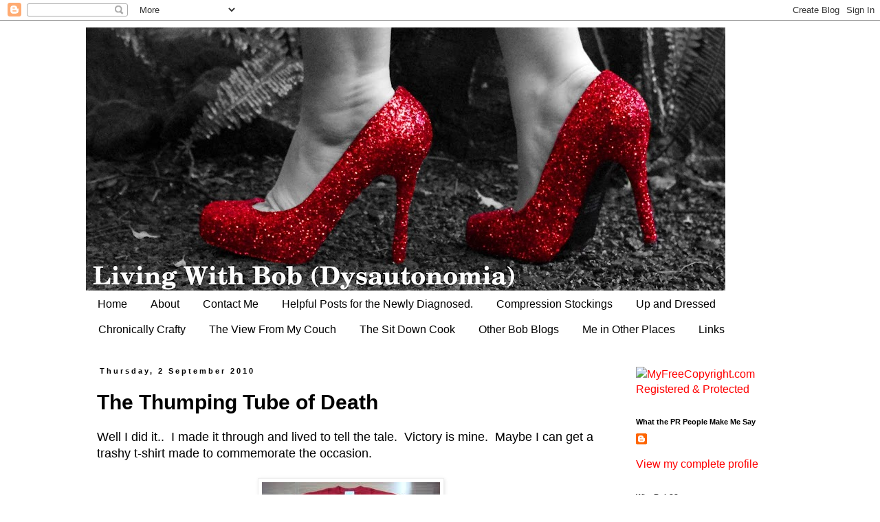

--- FILE ---
content_type: text/html; charset=UTF-8
request_url: https://bobisdysautonomia.blogspot.com/2010/09/thumping-tube-of-death.html
body_size: 23461
content:
<!DOCTYPE html>
<html class='v2' dir='ltr' lang='en-GB'>
<head>
<link href='https://www.blogger.com/static/v1/widgets/335934321-css_bundle_v2.css' rel='stylesheet' type='text/css'/>
<meta content='width=1100' name='viewport'/>
<meta content='text/html; charset=UTF-8' http-equiv='Content-Type'/>
<meta content='blogger' name='generator'/>
<link href='https://bobisdysautonomia.blogspot.com/favicon.ico' rel='icon' type='image/x-icon'/>
<link href='https://bobisdysautonomia.blogspot.com/2010/09/thumping-tube-of-death.html' rel='canonical'/>
<link rel="alternate" type="application/atom+xml" title="Living with Bob (Dysautonomia) - Atom" href="https://bobisdysautonomia.blogspot.com/feeds/posts/default" />
<link rel="alternate" type="application/rss+xml" title="Living with Bob (Dysautonomia) - RSS" href="https://bobisdysautonomia.blogspot.com/feeds/posts/default?alt=rss" />
<link rel="service.post" type="application/atom+xml" title="Living with Bob (Dysautonomia) - Atom" href="https://www.blogger.com/feeds/6181780691238814823/posts/default" />

<link rel="alternate" type="application/atom+xml" title="Living with Bob (Dysautonomia) - Atom" href="https://bobisdysautonomia.blogspot.com/feeds/5372044649220250433/comments/default" />
<!--Can't find substitution for tag [blog.ieCssRetrofitLinks]-->
<link href='https://blogger.googleusercontent.com/img/b/R29vZ2xl/AVvXsEgajp9T2ZLDq7qBwUiLQAgGH6UPoJrwPdXl9m97Er8wA40A-h3RothO4kr1PDb8cq1Xo4SG51Jghiep1oaUXrZbMHtQFVRiOSYQ2kuuYIXtaI6lQc87ebJrzoSmGkhtuW24lB_XKycX1ORt/s1600/red+tshirt.jpeg' rel='image_src'/>
<meta content='https://bobisdysautonomia.blogspot.com/2010/09/thumping-tube-of-death.html' property='og:url'/>
<meta content='The Thumping Tube of Death' property='og:title'/>
<meta content='Well I did it..  I made it through and lived to tell the tale.  Victory is mine.  Maybe I can get a trashy t-shirt made to commemorate the o...' property='og:description'/>
<meta content='https://blogger.googleusercontent.com/img/b/R29vZ2xl/AVvXsEgajp9T2ZLDq7qBwUiLQAgGH6UPoJrwPdXl9m97Er8wA40A-h3RothO4kr1PDb8cq1Xo4SG51Jghiep1oaUXrZbMHtQFVRiOSYQ2kuuYIXtaI6lQc87ebJrzoSmGkhtuW24lB_XKycX1ORt/w1200-h630-p-k-no-nu/red+tshirt.jpeg' property='og:image'/>
<title>Living with Bob (Dysautonomia): The Thumping Tube of Death</title>
<style id='page-skin-1' type='text/css'><!--
/*
-----------------------------------------------
Blogger Template Style
Name:     Simple
Designer: Blogger
URL:      www.blogger.com
----------------------------------------------- */
/* Content
----------------------------------------------- */
body {
font: normal normal 16px Arial, Tahoma, Helvetica, FreeSans, sans-serif;
color: #000000;
background: #ffffff none repeat scroll top left;
padding: 0 0 0 0;
}
html body .region-inner {
min-width: 0;
max-width: 100%;
width: auto;
}
h2 {
font-size: 22px;
}
a:link {
text-decoration:none;
color: #ff0000;
}
a:visited {
text-decoration:none;
color: #ff0000;
}
a:hover {
text-decoration:underline;
color: #ff0000;
}
.body-fauxcolumn-outer .fauxcolumn-inner {
background: transparent none repeat scroll top left;
_background-image: none;
}
.body-fauxcolumn-outer .cap-top {
position: absolute;
z-index: 1;
height: 400px;
width: 100%;
}
.body-fauxcolumn-outer .cap-top .cap-left {
width: 100%;
background: transparent none repeat-x scroll top left;
_background-image: none;
}
.content-outer {
-moz-box-shadow: 0 0 0 rgba(0, 0, 0, .15);
-webkit-box-shadow: 0 0 0 rgba(0, 0, 0, .15);
-goog-ms-box-shadow: 0 0 0 #333333;
box-shadow: 0 0 0 rgba(0, 0, 0, .15);
margin-bottom: 1px;
}
.content-inner {
padding: 10px 40px;
}
.content-inner {
background-color: #ffffff;
}
/* Header
----------------------------------------------- */
.header-outer {
background: transparent none repeat-x scroll 0 -400px;
_background-image: none;
}
.Header h1 {
font: normal normal 40px 'Trebuchet MS',Trebuchet,Verdana,sans-serif;
color: #000000;
text-shadow: 0 0 0 rgba(0, 0, 0, .2);
}
.Header h1 a {
color: #000000;
}
.Header .description {
font-size: 18px;
color: #000000;
}
.header-inner .Header .titlewrapper {
padding: 22px 0;
}
.header-inner .Header .descriptionwrapper {
padding: 0 0;
}
/* Tabs
----------------------------------------------- */
.tabs-inner .section:first-child {
border-top: 0 solid #ffffff;
}
.tabs-inner .section:first-child ul {
margin-top: -1px;
border-top: 1px solid #ffffff;
border-left: 1px solid #ffffff;
border-right: 1px solid #ffffff;
}
.tabs-inner .widget ul {
background: transparent none repeat-x scroll 0 -800px;
_background-image: none;
border-bottom: 1px solid #ffffff;
margin-top: 0;
margin-left: -30px;
margin-right: -30px;
}
.tabs-inner .widget li a {
display: inline-block;
padding: .6em 1em;
font: normal normal 16px Arial, Tahoma, Helvetica, FreeSans, sans-serif;
color: #000000;
border-left: 1px solid #ffffff;
border-right: 1px solid #ffffff;
}
.tabs-inner .widget li:first-child a {
border-left: none;
}
.tabs-inner .widget li.selected a, .tabs-inner .widget li a:hover {
color: #000000;
background-color: #eeeeee;
text-decoration: none;
}
/* Columns
----------------------------------------------- */
.main-outer {
border-top: 0 solid #ffffff;
}
.fauxcolumn-left-outer .fauxcolumn-inner {
border-right: 1px solid #ffffff;
}
.fauxcolumn-right-outer .fauxcolumn-inner {
border-left: 1px solid #ffffff;
}
/* Headings
----------------------------------------------- */
div.widget > h2,
div.widget h2.title {
margin: 0 0 1em 0;
font: normal bold 11px 'Trebuchet MS',Trebuchet,Verdana,sans-serif;
color: #000000;
}
/* Widgets
----------------------------------------------- */
.widget .zippy {
color: #999999;
text-shadow: 2px 2px 1px rgba(0, 0, 0, .1);
}
.widget .popular-posts ul {
list-style: none;
}
/* Posts
----------------------------------------------- */
h2.date-header {
font: normal bold 11px Arial, Tahoma, Helvetica, FreeSans, sans-serif;
}
.date-header span {
background-color: #ffffff;
color: #000000;
padding: 0.4em;
letter-spacing: 3px;
margin: inherit;
}
.main-inner {
padding-top: 35px;
padding-bottom: 65px;
}
.main-inner .column-center-inner {
padding: 0 0;
}
.main-inner .column-center-inner .section {
margin: 0 1em;
}
.post {
margin: 0 0 45px 0;
}
h3.post-title, .comments h4 {
font: normal bold 30px Arial, Tahoma, Helvetica, FreeSans, sans-serif;
margin: .75em 0 0;
}
.post-body {
font-size: 110%;
line-height: 1.4;
position: relative;
}
.post-body img, .post-body .tr-caption-container, .Profile img, .Image img,
.BlogList .item-thumbnail img {
padding: 2px;
background: #ffffff;
border: 1px solid #eeeeee;
-moz-box-shadow: 1px 1px 5px rgba(0, 0, 0, .1);
-webkit-box-shadow: 1px 1px 5px rgba(0, 0, 0, .1);
box-shadow: 1px 1px 5px rgba(0, 0, 0, .1);
}
.post-body img, .post-body .tr-caption-container {
padding: 5px;
}
.post-body .tr-caption-container {
color: #000000;
}
.post-body .tr-caption-container img {
padding: 0;
background: transparent;
border: none;
-moz-box-shadow: 0 0 0 rgba(0, 0, 0, .1);
-webkit-box-shadow: 0 0 0 rgba(0, 0, 0, .1);
box-shadow: 0 0 0 rgba(0, 0, 0, .1);
}
.post-header {
margin: 0 0 1.5em;
line-height: 1.6;
font-size: 90%;
}
.post-footer {
margin: 20px -2px 0;
padding: 5px 10px;
color: #000000;
background-color: #ffffff;
border-bottom: 1px solid #ffffff;
line-height: 1.6;
font-size: 90%;
}
#comments .comment-author {
padding-top: 1.5em;
border-top: 1px solid #ffffff;
background-position: 0 1.5em;
}
#comments .comment-author:first-child {
padding-top: 0;
border-top: none;
}
.avatar-image-container {
margin: .2em 0 0;
}
#comments .avatar-image-container img {
border: 1px solid #eeeeee;
}
/* Comments
----------------------------------------------- */
.comments .comments-content .icon.blog-author {
background-repeat: no-repeat;
background-image: url([data-uri]);
}
.comments .comments-content .loadmore a {
border-top: 1px solid #999999;
border-bottom: 1px solid #999999;
}
.comments .comment-thread.inline-thread {
background-color: #ffffff;
}
.comments .continue {
border-top: 2px solid #999999;
}
/* Accents
---------------------------------------------- */
.section-columns td.columns-cell {
border-left: 1px solid #ffffff;
}
.blog-pager {
background: transparent url(//www.blogblog.com/1kt/simple/paging_dot.png) repeat-x scroll top center;
}
.blog-pager-older-link, .home-link,
.blog-pager-newer-link {
background-color: #ffffff;
padding: 5px;
}
.footer-outer {
border-top: 1px dashed #bbbbbb;
}
/* Mobile
----------------------------------------------- */
body.mobile  {
background-size: auto;
}
.mobile .body-fauxcolumn-outer {
background: transparent none repeat scroll top left;
}
.mobile .body-fauxcolumn-outer .cap-top {
background-size: 100% auto;
}
.mobile .content-outer {
-webkit-box-shadow: 0 0 3px rgba(0, 0, 0, .15);
box-shadow: 0 0 3px rgba(0, 0, 0, .15);
}
.mobile .tabs-inner .widget ul {
margin-left: 0;
margin-right: 0;
}
.mobile .post {
margin: 0;
}
.mobile .main-inner .column-center-inner .section {
margin: 0;
}
.mobile .date-header span {
padding: 0.1em 10px;
margin: 0 -10px;
}
.mobile h3.post-title {
margin: 0;
}
.mobile .blog-pager {
background: transparent none no-repeat scroll top center;
}
.mobile .footer-outer {
border-top: none;
}
.mobile .main-inner, .mobile .footer-inner {
background-color: #ffffff;
}
.mobile-index-contents {
color: #000000;
}
.mobile-link-button {
background-color: #ff0000;
}
.mobile-link-button a:link, .mobile-link-button a:visited {
color: #ffffff;
}
.mobile .tabs-inner .section:first-child {
border-top: none;
}
.mobile .tabs-inner .PageList .widget-content {
background-color: #eeeeee;
color: #000000;
border-top: 1px solid #ffffff;
border-bottom: 1px solid #ffffff;
}
.mobile .tabs-inner .PageList .widget-content .pagelist-arrow {
border-left: 1px solid #ffffff;
}

--></style>
<style id='template-skin-1' type='text/css'><!--
body {
min-width: 1110px;
}
.content-outer, .content-fauxcolumn-outer, .region-inner {
min-width: 1110px;
max-width: 1110px;
_width: 1110px;
}
.main-inner .columns {
padding-left: 0px;
padding-right: 260px;
}
.main-inner .fauxcolumn-center-outer {
left: 0px;
right: 260px;
/* IE6 does not respect left and right together */
_width: expression(this.parentNode.offsetWidth -
parseInt("0px") -
parseInt("260px") + 'px');
}
.main-inner .fauxcolumn-left-outer {
width: 0px;
}
.main-inner .fauxcolumn-right-outer {
width: 260px;
}
.main-inner .column-left-outer {
width: 0px;
right: 100%;
margin-left: -0px;
}
.main-inner .column-right-outer {
width: 260px;
margin-right: -260px;
}
#layout {
min-width: 0;
}
#layout .content-outer {
min-width: 0;
width: 800px;
}
#layout .region-inner {
min-width: 0;
width: auto;
}
body#layout div.add_widget {
padding: 8px;
}
body#layout div.add_widget a {
margin-left: 32px;
}
--></style>
<link href='https://www.blogger.com/dyn-css/authorization.css?targetBlogID=6181780691238814823&amp;zx=9eb6c3e6-60b1-4287-8f2d-7880ddfd16f9' media='none' onload='if(media!=&#39;all&#39;)media=&#39;all&#39;' rel='stylesheet'/><noscript><link href='https://www.blogger.com/dyn-css/authorization.css?targetBlogID=6181780691238814823&amp;zx=9eb6c3e6-60b1-4287-8f2d-7880ddfd16f9' rel='stylesheet'/></noscript>
<meta name='google-adsense-platform-account' content='ca-host-pub-1556223355139109'/>
<meta name='google-adsense-platform-domain' content='blogspot.com'/>

</head>
<body class='loading variant-simplysimple'>
<div class='navbar section' id='navbar' name='Navbar'><div class='widget Navbar' data-version='1' id='Navbar1'><script type="text/javascript">
    function setAttributeOnload(object, attribute, val) {
      if(window.addEventListener) {
        window.addEventListener('load',
          function(){ object[attribute] = val; }, false);
      } else {
        window.attachEvent('onload', function(){ object[attribute] = val; });
      }
    }
  </script>
<div id="navbar-iframe-container"></div>
<script type="text/javascript" src="https://apis.google.com/js/platform.js"></script>
<script type="text/javascript">
      gapi.load("gapi.iframes:gapi.iframes.style.bubble", function() {
        if (gapi.iframes && gapi.iframes.getContext) {
          gapi.iframes.getContext().openChild({
              url: 'https://www.blogger.com/navbar/6181780691238814823?po\x3d5372044649220250433\x26origin\x3dhttps://bobisdysautonomia.blogspot.com',
              where: document.getElementById("navbar-iframe-container"),
              id: "navbar-iframe"
          });
        }
      });
    </script><script type="text/javascript">
(function() {
var script = document.createElement('script');
script.type = 'text/javascript';
script.src = '//pagead2.googlesyndication.com/pagead/js/google_top_exp.js';
var head = document.getElementsByTagName('head')[0];
if (head) {
head.appendChild(script);
}})();
</script>
</div></div>
<div class='body-fauxcolumns'>
<div class='fauxcolumn-outer body-fauxcolumn-outer'>
<div class='cap-top'>
<div class='cap-left'></div>
<div class='cap-right'></div>
</div>
<div class='fauxborder-left'>
<div class='fauxborder-right'></div>
<div class='fauxcolumn-inner'>
</div>
</div>
<div class='cap-bottom'>
<div class='cap-left'></div>
<div class='cap-right'></div>
</div>
</div>
</div>
<div class='content'>
<div class='content-fauxcolumns'>
<div class='fauxcolumn-outer content-fauxcolumn-outer'>
<div class='cap-top'>
<div class='cap-left'></div>
<div class='cap-right'></div>
</div>
<div class='fauxborder-left'>
<div class='fauxborder-right'></div>
<div class='fauxcolumn-inner'>
</div>
</div>
<div class='cap-bottom'>
<div class='cap-left'></div>
<div class='cap-right'></div>
</div>
</div>
</div>
<div class='content-outer'>
<div class='content-cap-top cap-top'>
<div class='cap-left'></div>
<div class='cap-right'></div>
</div>
<div class='fauxborder-left content-fauxborder-left'>
<div class='fauxborder-right content-fauxborder-right'></div>
<div class='content-inner'>
<header>
<div class='header-outer'>
<div class='header-cap-top cap-top'>
<div class='cap-left'></div>
<div class='cap-right'></div>
</div>
<div class='fauxborder-left header-fauxborder-left'>
<div class='fauxborder-right header-fauxborder-right'></div>
<div class='region-inner header-inner'>
<div class='header section' id='header' name='Header'><div class='widget Header' data-version='1' id='Header1'>
<div id='header-inner'>
<a href='https://bobisdysautonomia.blogspot.com/' style='display: block'>
<img alt='Living with Bob (Dysautonomia)' height='384px; ' id='Header1_headerimg' src='https://blogger.googleusercontent.com/img/b/R29vZ2xl/AVvXsEhqEaKedulZFbxO-iF2RwlGT9SUZONSbYrle1Nqb5m2eQt88AUw8LS9qTGA48nn94bWWVm1QavRKoVYo8TT030RU3LubCp7AURDHpHIXve7vaqdR39oWeCLaAU7MNrl7sgJ9rjlNiwaFuSC/s930-r/BobHeader.JPG' style='display: block' width='930px; '/>
</a>
</div>
</div></div>
</div>
</div>
<div class='header-cap-bottom cap-bottom'>
<div class='cap-left'></div>
<div class='cap-right'></div>
</div>
</div>
</header>
<div class='tabs-outer'>
<div class='tabs-cap-top cap-top'>
<div class='cap-left'></div>
<div class='cap-right'></div>
</div>
<div class='fauxborder-left tabs-fauxborder-left'>
<div class='fauxborder-right tabs-fauxborder-right'></div>
<div class='region-inner tabs-inner'>
<div class='tabs section' id='crosscol' name='Cross-column'><div class='widget PageList' data-version='1' id='PageList1'>
<div class='widget-content'>
<ul>
<li>
<a href='https://bobisdysautonomia.blogspot.com/'>Home</a>
</li>
<li>
<a href='https://bobisdysautonomia.blogspot.com/p/about.html'>About</a>
</li>
<li>
<a href='https://bobisdysautonomia.blogspot.com/p/contact-me.html'>Contact Me</a>
</li>
<li>
<a href='https://bobisdysautonomia.blogspot.com/p/hpful-posts.html'>Helpful Posts for the Newly Diagnosed.</a>
</li>
<li>
<a href='https://bobisdysautonomia.blogspot.com/p/compression-stockings.html'>Compression Stockings </a>
</li>
<li>
<a href='https://bobisdysautonomia.blogspot.com/p/up-and-dressed.html'>Up and Dressed</a>
</li>
<li>
<a href='https://bobisdysautonomia.blogspot.com/p/chronically-crafty.html'>Chronically Crafty</a>
</li>
<li>
<a href='https://bobisdysautonomia.blogspot.com/p/view-from-my-couch.html'>The View From My Couch</a>
</li>
<li>
<a href='http://thesitdowncook.blogspot.com/'>The Sit Down Cook</a>
</li>
<li>
<a href='https://bobisdysautonomia.blogspot.com/p/other-bob-blogs.html'>Other Bob Blogs</a>
</li>
<li>
<a href='https://bobisdysautonomia.blogspot.com/p/me-in-other-places.html'>Me in Other Places</a>
</li>
<li>
<a href='https://bobisdysautonomia.blogspot.com/p/links.html'>Links</a>
</li>
</ul>
<div class='clear'></div>
</div>
</div></div>
<div class='tabs no-items section' id='crosscol-overflow' name='Cross-Column 2'></div>
</div>
</div>
<div class='tabs-cap-bottom cap-bottom'>
<div class='cap-left'></div>
<div class='cap-right'></div>
</div>
</div>
<div class='main-outer'>
<div class='main-cap-top cap-top'>
<div class='cap-left'></div>
<div class='cap-right'></div>
</div>
<div class='fauxborder-left main-fauxborder-left'>
<div class='fauxborder-right main-fauxborder-right'></div>
<div class='region-inner main-inner'>
<div class='columns fauxcolumns'>
<div class='fauxcolumn-outer fauxcolumn-center-outer'>
<div class='cap-top'>
<div class='cap-left'></div>
<div class='cap-right'></div>
</div>
<div class='fauxborder-left'>
<div class='fauxborder-right'></div>
<div class='fauxcolumn-inner'>
</div>
</div>
<div class='cap-bottom'>
<div class='cap-left'></div>
<div class='cap-right'></div>
</div>
</div>
<div class='fauxcolumn-outer fauxcolumn-left-outer'>
<div class='cap-top'>
<div class='cap-left'></div>
<div class='cap-right'></div>
</div>
<div class='fauxborder-left'>
<div class='fauxborder-right'></div>
<div class='fauxcolumn-inner'>
</div>
</div>
<div class='cap-bottom'>
<div class='cap-left'></div>
<div class='cap-right'></div>
</div>
</div>
<div class='fauxcolumn-outer fauxcolumn-right-outer'>
<div class='cap-top'>
<div class='cap-left'></div>
<div class='cap-right'></div>
</div>
<div class='fauxborder-left'>
<div class='fauxborder-right'></div>
<div class='fauxcolumn-inner'>
</div>
</div>
<div class='cap-bottom'>
<div class='cap-left'></div>
<div class='cap-right'></div>
</div>
</div>
<!-- corrects IE6 width calculation -->
<div class='columns-inner'>
<div class='column-center-outer'>
<div class='column-center-inner'>
<div class='main section' id='main' name='Main'><div class='widget Blog' data-version='1' id='Blog1'>
<div class='blog-posts hfeed'>

          <div class="date-outer">
        
<h2 class='date-header'><span>Thursday, 2 September 2010</span></h2>

          <div class="date-posts">
        
<div class='post-outer'>
<div class='post hentry uncustomized-post-template' itemprop='blogPost' itemscope='itemscope' itemtype='http://schema.org/BlogPosting'>
<meta content='https://blogger.googleusercontent.com/img/b/R29vZ2xl/AVvXsEgajp9T2ZLDq7qBwUiLQAgGH6UPoJrwPdXl9m97Er8wA40A-h3RothO4kr1PDb8cq1Xo4SG51Jghiep1oaUXrZbMHtQFVRiOSYQ2kuuYIXtaI6lQc87ebJrzoSmGkhtuW24lB_XKycX1ORt/s1600/red+tshirt.jpeg' itemprop='image_url'/>
<meta content='6181780691238814823' itemprop='blogId'/>
<meta content='5372044649220250433' itemprop='postId'/>
<a name='5372044649220250433'></a>
<h3 class='post-title entry-title' itemprop='name'>
The Thumping Tube of Death
</h3>
<div class='post-header'>
<div class='post-header-line-1'></div>
</div>
<div class='post-body entry-content' id='post-body-5372044649220250433' itemprop='description articleBody'>
Well I did it..&nbsp; I made it through and lived to tell the tale.&nbsp; Victory is mine.&nbsp; Maybe I can get a trashy t-shirt made to commemorate the occasion.<br />
<br />
<div class="separator" style="clear: both; text-align: center;">
<a href="https://blogger.googleusercontent.com/img/b/R29vZ2xl/AVvXsEgajp9T2ZLDq7qBwUiLQAgGH6UPoJrwPdXl9m97Er8wA40A-h3RothO4kr1PDb8cq1Xo4SG51Jghiep1oaUXrZbMHtQFVRiOSYQ2kuuYIXtaI6lQc87ebJrzoSmGkhtuW24lB_XKycX1ORt/s1600/red+tshirt.jpeg" imageanchor="1" style="margin-left: 1em; margin-right: 1em;"><img border="0" src="https://blogger.googleusercontent.com/img/b/R29vZ2xl/AVvXsEgajp9T2ZLDq7qBwUiLQAgGH6UPoJrwPdXl9m97Er8wA40A-h3RothO4kr1PDb8cq1Xo4SG51Jghiep1oaUXrZbMHtQFVRiOSYQ2kuuYIXtaI6lQc87ebJrzoSmGkhtuW24lB_XKycX1ORt/s1600/red+tshirt.jpeg" /></a></div>
<br />
"Why don't we do a scan?"&nbsp; Sounded like a good idea at the time.&nbsp; Obviously I was away with pixies, as I appear to have agreed whilst completely forgetting my gut wrenching fear of small spaces.<br />
<br />
Give me snakes.&nbsp; Give me heights.&nbsp; Give me ramshackle Vietnamese bridges where a landslide had taken out the road the day before.&nbsp; I can deal with that.&nbsp; However place me in a small space and I am totally convinced that I am suffocating and going to die.&nbsp; Even back in my navy days, I was happy to fight oil fires, with thick black smoke blocking my visions and the flames rolling over the roof like a scene out of <i>Backdraft</i>.&nbsp; That I can do.&nbsp; But that damn face gear (<i>shudder</i>).&nbsp; I have never tried so hard to find my happy place as when I had to put that large mask over my face.&nbsp; I don't care that I was hooked up to an air tank and was therefore assured of continuous O2, I still felt like I was going to die.&nbsp; Agreeing to a MRI therefore suggests I have more than one screw loose. &nbsp; <br />
<br />
My last MRI adventure was unpleasant.&nbsp; A head and spine combo.&nbsp; 50 minutes complete with head gear and chest plate.&nbsp; My panic at the time did mean I was moved from the dark cave/coffin at the bottom of the hospital to the bright shiny room and Mr Grumpy was allowed to sit in and hold my foot.&nbsp; I may or may not have nearly cried at the time when they said I couldn't be sedated, as that had been my grand plan to make it through.&nbsp; I swore after I would never have another.&nbsp; Yet there I was again, trying to swallow my fear (and vomit) yet again.<br />
<br />
This time around it was 15 minutes (though it felt like 15 years), and just my neck.&nbsp; Time to suss out those dodgy blood vessels of mine with an Magnetic Resonance Venogram (MRV).&nbsp; I know that not much in the way of blood is going to the old noggin (about 50% according to the Prof a while back), which explains a lot.&nbsp; This time it was to see if what little was getting up there was draining out properly.&nbsp; I've known for quite a while now that my veins are dodgy.&nbsp; My cardiologist delights in telling me how bad they are and showing others my gold medal winning blood pooling abilities.&nbsp; I feel special, really I do.&nbsp; Maybe I can get my photo on a <i>Weeties</i> box?&nbsp; Now there's something to which I can aspire.<br />
<br />
I had managed to live in denial about my upcoming suffocation for a number of weeks.&nbsp; Then the night before I had the joy of filling out the bazillion questions on the form in between hyperventilating and throwing up a little bit in the back of my throat (anxiety rocks).&nbsp; I will admit to a certain level of childish amusement when one of the questions asked if I had a "penile prosthetic".&nbsp; Really?&nbsp; I can understand the pacemaker question, and asking if I was a welder (only in my <i>Flashdance</i> dreams), but fake penis?&nbsp; Not so much.&nbsp; I have been told that my voice is rather deep for a woman, but it's not like I sound like James Earl Jones. All of a sudden I had Lou Reed's <i>Take a Walk on the Wild Side</i> playing in my head.&nbsp; I will say that my fear did take a turn for the worst when I read the final lines on the back of the sheet.<br />
<br />
<div class="separator" style="clear: both; text-align: center;">
<a href="https://blogger.googleusercontent.com/img/b/R29vZ2xl/AVvXsEiCFOiqGeGLgR8sqI8y2I53XBkG6gDBZd90f64L-KIHFwGQsaDH6k3gWU0-90SRzbDiDVCcVRuGwp10IDgYqQKBQ8nmqiQ1KNMlVlFCQrQnuJkDTdziDQXXYH8_PVHb0nXzR9zC1BjeSDwC/s1600/MRI+form.jpg" imageanchor="1" style="margin-left: 1em; margin-right: 1em;"><img border="0" height="160" src="https://blogger.googleusercontent.com/img/b/R29vZ2xl/AVvXsEiCFOiqGeGLgR8sqI8y2I53XBkG6gDBZd90f64L-KIHFwGQsaDH6k3gWU0-90SRzbDiDVCcVRuGwp10IDgYqQKBQ8nmqiQ1KNMlVlFCQrQnuJkDTdziDQXXYH8_PVHb0nXzR9zC1BjeSDwC/s400/MRI+form.jpg" width="400" /></a></div>
<br />
What the hell radiology people?&nbsp; Don't put a line like that on the sheet you send to claustrophobia girl.&nbsp; Sheesh.&nbsp; "Thank you" just doesn't cut it.<br />
<br />
This time around I was accompanied on my journey by my bestie Kerri.&nbsp; You know someone is a true friend when you hop in their car and say "sorry I'm having one of those pee every three minutes days we may have to stop frequently on the way" and she doesn't bat an eyelid.&nbsp; Or when they see you freak out and not care.&nbsp; Or pretend to be laughing at your ridiculously huge scrubs and not the small whimper of fear that may have escaped your lips.&nbsp; A true friend makes you laugh to take your mind off things and even offers to sit in if you need.&nbsp; I did suck it up enough to not beg her to sit in with me.&nbsp; I was rather proud of myself.&nbsp; A true friend also doesn't tell you that the machine you are about to go into is in a dark little room, is very tiny and lacking any mirrors to see the outside world.&nbsp; If she had I may have run screaming from the waiting room.&nbsp; A true friend doesn't tell you beforehand that she's so relaxed she falls asleep in MRIs.&nbsp; Thanks Kerri for being that friend.<br />
<div class="separator" style="clear: both; text-align: center;">
</div>
<br />
I will say that the staff were lovely.&nbsp; I wanted to hate them for what they were putting me through, but it's hard when they come in and pat your hand and tell you that "you're doing so well", in a <i>Romper Room</i> voice.&nbsp; I had the joy of trying to explain Bob in the pre-interview, it never grows old.<br />
<br />
"Do you have high blood pressure?"<br />
<br />
"Yes"<br />
<br />
"Do you have low blood pressure?"<br />
<br />
"Yes"<br />
<br />
Confused look from radiologist.<br />
<br />
Yep.<br />
<br />
She was lovely though and didn't even bat an eyelid when I suggested she add a few plus signs next to the claustrophobia question.&nbsp; Nor did she call me a freak for saying that I wanted her to come to all my blood draws as she was the first person in a very long time to find a vein first time round.&nbsp; Or that I thought the IV should be pumping in tequila instead of a contrast dye.&nbsp; She even joked as I was leaving that she'd be happy to come along the next time I needed a venous line.&nbsp; To top it off she was happy to take photos for me and suggested a good place for a recovery coffee.<br />
<br />
Swallowing down fear and vomit is hard work.&nbsp; Standing in the door way and finding that the machine was an old super small MRI that made the last one look like an open field, I must admit to a moment of hysterical screaming panic in my mind.&nbsp; I'm still amazed that I managed to put one foot in front of the other and not only get to the machine but also lay down on the skinny table that slides in the thumping tube of death, instead of simply curling up catatonic in a corner of the room.&nbsp; I know it's a ridiculous fear, but that's what a phobia is all about. Looking back now I want to slap myself for my silliness but in the moment, ugh, it's overwhelming.<br />
<br />
<div class="separator" style="clear: both; text-align: center;">
<a href="https://blogger.googleusercontent.com/img/b/R29vZ2xl/AVvXsEjtF1SZ1tWAcE2VsHOw-S_UskbR6DAq8sFlbWPEZpWHCb9TaPgzE5cCqK40-NiNwZ-NgwskYNFF0jPN72Rdx7UMwJ_kil9MXRXiE5LLnbu8EtzLI1dop3QBR5_1XrWJCAGnHcIzhIT7o1eK/s1600/100_2204.JPG" imageanchor="1" style="margin-left: 1em; margin-right: 1em;"><img border="0" src="https://blogger.googleusercontent.com/img/b/R29vZ2xl/AVvXsEjtF1SZ1tWAcE2VsHOw-S_UskbR6DAq8sFlbWPEZpWHCb9TaPgzE5cCqK40-NiNwZ-NgwskYNFF0jPN72Rdx7UMwJ_kil9MXRXiE5LLnbu8EtzLI1dop3QBR5_1XrWJCAGnHcIzhIT7o1eK/s320/100_2204.JPG" /></a></div>
<div style="text-align: center;">
<span style="font-size: x-small;">&nbsp;(I don't care what anyone says that is a stupidly small hole.&nbsp;</span></div>
<div style="text-align: center;">
<span style="font-size: x-small;">"Damn radiologist has strapped me down so I can't make a break for it.   Stop being nice you cow I want to hate you right now.  Don't pat my hand  and tell me I am "doing so well", I hate you and your niceness, evil  torture woman".</span><span style="font-size: x-small;">)</span></div>
&nbsp; <br />
<div class="separator" style="clear: both; text-align: center;">
<a href="https://blogger.googleusercontent.com/img/b/R29vZ2xl/AVvXsEi22E_jKsmKSDGcrmuoaDnzbpCJqWBdeNBMlmOlZxCHQoaVC_AVM3dQ0N1SPQQIH7Fxs19xY_ax6bWHwsj5DV0Ct_NoS5Ma8Yp6X8JEB9YOSgXAfu6Ctt-m0au-1iQTBPIeGgP4nQ4kdhoD/s1600/100_2203.JPG" imageanchor="1" style="margin-left: 1em; margin-right: 1em;"><img border="0" src="https://blogger.googleusercontent.com/img/b/R29vZ2xl/AVvXsEi22E_jKsmKSDGcrmuoaDnzbpCJqWBdeNBMlmOlZxCHQoaVC_AVM3dQ0N1SPQQIH7Fxs19xY_ax6bWHwsj5DV0Ct_NoS5Ma8Yp6X8JEB9YOSgXAfu6Ctt-m0au-1iQTBPIeGgP4nQ4kdhoD/s320/100_2203.JPG" /></a></div>
<div style="text-align: center;">
<span style="font-size: x-small;">("I will not vomit.&nbsp; I will not vomit.&nbsp; I will not vomit.&nbsp; There is no thumping tube of death behind my head.  Wide open spaces.   Wide open spaces.  Screw the radioactive contrast, WHERE"S MY DAMN  TEQUILA IV!!!!!")</span></div>
<br />
I know the radiologist was speaking to me before I went in but it just became white noise.&nbsp; Thankfully there was no head gear this time round, but there was the chest and neck plate which was strapped down to the table so I couldn't make a run for it.&nbsp; As they slid me in my internal conversation went something along the lines of:<br />
<br />
<i>Oh God, oh God, oh God, oh God.&nbsp; I'm going to die.&nbsp; I'm going to die.&nbsp; Shut up you stupid woman, you're not going to die.&nbsp; Oh yes I am.&nbsp; Oh yes I am.&nbsp; Breathe woman.&nbsp; Breathe.&nbsp; Remember you used to teach relaxation techniques.&nbsp; What techniques?&nbsp; Oh God, I can't remember.&nbsp; Don't look up. Don't look up.&nbsp; The roof isn't an inch from my face.&nbsp; It isn't.&nbsp; It really isn't.&nbsp; Isn't it?&nbsp; Oh God it is!&nbsp; Close your eyes stupid woman.&nbsp; I'm going to throw up. I'm going to throw up.&nbsp; Oh God it's getting smaller.&nbsp; I can't breathe. Think happy thoughts.&nbsp; Think happy thoughts.&nbsp; I'm going to throw up.&nbsp; Don't move.&nbsp; If you move they have to start again.&nbsp; No.&nbsp; No. No. No. Oh my mouth is so dry.&nbsp; There's no moisture left.&nbsp; I'm going to dehydrate.&nbsp; I'm going to die.&nbsp; I'm going to die.&nbsp; </i><br />
<br />
"Your doing so well Michelle, this next section is 10 minutes".<i>&nbsp;</i><br />
<br />
<i>NOOOOOOOOOOOO.</i><br />
<br />
Then all of a sudden the table was moving and I was out.&nbsp; I had escaped the jaws of the thumping tube of death and lived to tell the tale.&nbsp; I was going to say I made it out unscathed but my extra 1,000 grey hairs tell a different story.&nbsp; Luckily here is Aus such scans are bulk billed, so essentially free.&nbsp; I feel blessed, especially knowing what friends go through in other countries.&nbsp; Also I have since found out we are one of the few countries that gives you a top <i>and</i> <i>pants</i>, instead of a hideous drafty hospital gown.&nbsp; Go Australia.&nbsp; The land of wide open spaces and free pants in MRIs.<br />
<br />
Thankfully the brilliant Kerri and I went and had coffee and lunch after to de-stress, before she drove me home.&nbsp; Strangely, it was a fun day in it's own weird way.&nbsp; Laughing with a friend who knows only too well the joys of the medical drill.&nbsp; Chatting, going out to lunch.&nbsp; Laughing some more.&nbsp; If I take out the pee my pants fear and near death experience of the thumping tube of death, it was a great day out.<br />
<br />
<div class="separator" style="clear: both; text-align: center;">
<a href="https://blogger.googleusercontent.com/img/b/R29vZ2xl/AVvXsEhol3b1OSF9n-3-qtdwq5xoX_EHSlXSmHHLLWGjew-ucGKi263a-b36GgLOS_UO5xB-FWoVD-ndVkpylWiSeAL4SDpOqskapMgE7qFVzcWu9WbVTjDkyENT-EDuDVnlF4C86o5Wni9wWEso/s1600/100_2206.JPG" imageanchor="1" style="margin-left: 1em; margin-right: 1em;"><img border="0" src="https://blogger.googleusercontent.com/img/b/R29vZ2xl/AVvXsEhol3b1OSF9n-3-qtdwq5xoX_EHSlXSmHHLLWGjew-ucGKi263a-b36GgLOS_UO5xB-FWoVD-ndVkpylWiSeAL4SDpOqskapMgE7qFVzcWu9WbVTjDkyENT-EDuDVnlF4C86o5Wni9wWEso/s320/100_2206.JPG" /></a></div>
<div style="text-align: center;">
<span style="font-size: x-small;">(See after the fact I can look all happy when pointing at the MRI sign)</span> </div>
<br />
Now I play the waiting game.&nbsp; I have a copy of the films to look at, but not the official letter.&nbsp; If it was a brain MRI I could read it in my sleep, unfortunately a neck venogram not so much. &nbsp; So I will spend the three week interval between scan and cardio appointment, trying not to think about it and failing miserably.&nbsp; I can't help but go back and look at the scan every couple of days.&nbsp; I look at it and think "that's some weird shit man", but as to whether it is in the realms of normal variation on not (and I know from experience normal can look decidedly abnormal at times), I have to wait, and waiting sucks. &nbsp; <br />
<br />
Cheers<br />
<br />
The very impatient Michelle :)<br />
<br />
In honour of my penile prosthetic query, <i>Take A Walk on the Wild Side</i>. <br />
<br />
<object height="340" width="560"><param name="movie" value="//www.youtube.com/v/qkwD261MHsc?fs=1&amp;hl=en_US&amp;color1=0x234900&amp;color2=0x4e9e00"></param>
<param name="allowFullScreen" value="true"></param>
<param name="allowscriptaccess" value="always"></param>
<embed src="//www.youtube.com/v/qkwD261MHsc?fs=1&amp;hl=en_US&amp;color1=0x234900&amp;color2=0x4e9e00" type="application/x-shockwave-flash" allowscriptaccess="always" allowfullscreen="true" width="560" height="340"></embed></object>
<div style='clear: both;'></div>
</div>
<div class='post-footer'>
<div class='post-footer-line post-footer-line-1'>
<span class='post-author vcard'>
Posted by
<span class='fn' itemprop='author' itemscope='itemscope' itemtype='http://schema.org/Person'>
<meta content='https://www.blogger.com/profile/16472120868084570461' itemprop='url'/>
<a class='g-profile' href='https://www.blogger.com/profile/16472120868084570461' rel='author' title='author profile'>
<span itemprop='name'>Michelle Roger</span>
</a>
</span>
</span>
<span class='post-timestamp'>
at
<meta content='https://bobisdysautonomia.blogspot.com/2010/09/thumping-tube-of-death.html' itemprop='url'/>
<a class='timestamp-link' href='https://bobisdysautonomia.blogspot.com/2010/09/thumping-tube-of-death.html' rel='bookmark' title='permanent link'><abbr class='published' itemprop='datePublished' title='2010-09-02T13:45:00+10:00'>13:45</abbr></a>
</span>
<span class='post-comment-link'>
</span>
<span class='post-icons'>
<span class='item-action'>
<a href='https://www.blogger.com/email-post/6181780691238814823/5372044649220250433' title='Email Post'>
<img alt='' class='icon-action' height='13' src='https://resources.blogblog.com/img/icon18_email.gif' width='18'/>
</a>
</span>
<span class='item-control blog-admin pid-1104700828'>
<a href='https://www.blogger.com/post-edit.g?blogID=6181780691238814823&postID=5372044649220250433&from=pencil' title='Edit Post'>
<img alt='' class='icon-action' height='18' src='https://resources.blogblog.com/img/icon18_edit_allbkg.gif' width='18'/>
</a>
</span>
</span>
<div class='post-share-buttons goog-inline-block'>
<a class='goog-inline-block share-button sb-email' href='https://www.blogger.com/share-post.g?blogID=6181780691238814823&postID=5372044649220250433&target=email' target='_blank' title='Email This'><span class='share-button-link-text'>Email This</span></a><a class='goog-inline-block share-button sb-blog' href='https://www.blogger.com/share-post.g?blogID=6181780691238814823&postID=5372044649220250433&target=blog' onclick='window.open(this.href, "_blank", "height=270,width=475"); return false;' target='_blank' title='BlogThis!'><span class='share-button-link-text'>BlogThis!</span></a><a class='goog-inline-block share-button sb-twitter' href='https://www.blogger.com/share-post.g?blogID=6181780691238814823&postID=5372044649220250433&target=twitter' target='_blank' title='Share to X'><span class='share-button-link-text'>Share to X</span></a><a class='goog-inline-block share-button sb-facebook' href='https://www.blogger.com/share-post.g?blogID=6181780691238814823&postID=5372044649220250433&target=facebook' onclick='window.open(this.href, "_blank", "height=430,width=640"); return false;' target='_blank' title='Share to Facebook'><span class='share-button-link-text'>Share to Facebook</span></a><a class='goog-inline-block share-button sb-pinterest' href='https://www.blogger.com/share-post.g?blogID=6181780691238814823&postID=5372044649220250433&target=pinterest' target='_blank' title='Share to Pinterest'><span class='share-button-link-text'>Share to Pinterest</span></a>
</div>
</div>
<div class='post-footer-line post-footer-line-2'>
<span class='post-labels'>
Labels:
<a href='https://bobisdysautonomia.blogspot.com/search/label/MRI' rel='tag'>MRI</a>,
<a href='https://bobisdysautonomia.blogspot.com/search/label/Thumping%20Tube%20of%20Death' rel='tag'>Thumping Tube of Death</a>
</span>
</div>
<div class='post-footer-line post-footer-line-3'>
<span class='post-location'>
</span>
</div>
</div>
</div>
<div class='comments' id='comments'>
<a name='comments'></a>
<h4>12 comments:</h4>
<div class='comments-content'>
<script async='async' src='' type='text/javascript'></script>
<script type='text/javascript'>
    (function() {
      var items = null;
      var msgs = null;
      var config = {};

// <![CDATA[
      var cursor = null;
      if (items && items.length > 0) {
        cursor = parseInt(items[items.length - 1].timestamp) + 1;
      }

      var bodyFromEntry = function(entry) {
        var text = (entry &&
                    ((entry.content && entry.content.$t) ||
                     (entry.summary && entry.summary.$t))) ||
            '';
        if (entry && entry.gd$extendedProperty) {
          for (var k in entry.gd$extendedProperty) {
            if (entry.gd$extendedProperty[k].name == 'blogger.contentRemoved') {
              return '<span class="deleted-comment">' + text + '</span>';
            }
          }
        }
        return text;
      }

      var parse = function(data) {
        cursor = null;
        var comments = [];
        if (data && data.feed && data.feed.entry) {
          for (var i = 0, entry; entry = data.feed.entry[i]; i++) {
            var comment = {};
            // comment ID, parsed out of the original id format
            var id = /blog-(\d+).post-(\d+)/.exec(entry.id.$t);
            comment.id = id ? id[2] : null;
            comment.body = bodyFromEntry(entry);
            comment.timestamp = Date.parse(entry.published.$t) + '';
            if (entry.author && entry.author.constructor === Array) {
              var auth = entry.author[0];
              if (auth) {
                comment.author = {
                  name: (auth.name ? auth.name.$t : undefined),
                  profileUrl: (auth.uri ? auth.uri.$t : undefined),
                  avatarUrl: (auth.gd$image ? auth.gd$image.src : undefined)
                };
              }
            }
            if (entry.link) {
              if (entry.link[2]) {
                comment.link = comment.permalink = entry.link[2].href;
              }
              if (entry.link[3]) {
                var pid = /.*comments\/default\/(\d+)\?.*/.exec(entry.link[3].href);
                if (pid && pid[1]) {
                  comment.parentId = pid[1];
                }
              }
            }
            comment.deleteclass = 'item-control blog-admin';
            if (entry.gd$extendedProperty) {
              for (var k in entry.gd$extendedProperty) {
                if (entry.gd$extendedProperty[k].name == 'blogger.itemClass') {
                  comment.deleteclass += ' ' + entry.gd$extendedProperty[k].value;
                } else if (entry.gd$extendedProperty[k].name == 'blogger.displayTime') {
                  comment.displayTime = entry.gd$extendedProperty[k].value;
                }
              }
            }
            comments.push(comment);
          }
        }
        return comments;
      };

      var paginator = function(callback) {
        if (hasMore()) {
          var url = config.feed + '?alt=json&v=2&orderby=published&reverse=false&max-results=50';
          if (cursor) {
            url += '&published-min=' + new Date(cursor).toISOString();
          }
          window.bloggercomments = function(data) {
            var parsed = parse(data);
            cursor = parsed.length < 50 ? null
                : parseInt(parsed[parsed.length - 1].timestamp) + 1
            callback(parsed);
            window.bloggercomments = null;
          }
          url += '&callback=bloggercomments';
          var script = document.createElement('script');
          script.type = 'text/javascript';
          script.src = url;
          document.getElementsByTagName('head')[0].appendChild(script);
        }
      };
      var hasMore = function() {
        return !!cursor;
      };
      var getMeta = function(key, comment) {
        if ('iswriter' == key) {
          var matches = !!comment.author
              && comment.author.name == config.authorName
              && comment.author.profileUrl == config.authorUrl;
          return matches ? 'true' : '';
        } else if ('deletelink' == key) {
          return config.baseUri + '/comment/delete/'
               + config.blogId + '/' + comment.id;
        } else if ('deleteclass' == key) {
          return comment.deleteclass;
        }
        return '';
      };

      var replybox = null;
      var replyUrlParts = null;
      var replyParent = undefined;

      var onReply = function(commentId, domId) {
        if (replybox == null) {
          // lazily cache replybox, and adjust to suit this style:
          replybox = document.getElementById('comment-editor');
          if (replybox != null) {
            replybox.height = '250px';
            replybox.style.display = 'block';
            replyUrlParts = replybox.src.split('#');
          }
        }
        if (replybox && (commentId !== replyParent)) {
          replybox.src = '';
          document.getElementById(domId).insertBefore(replybox, null);
          replybox.src = replyUrlParts[0]
              + (commentId ? '&parentID=' + commentId : '')
              + '#' + replyUrlParts[1];
          replyParent = commentId;
        }
      };

      var hash = (window.location.hash || '#').substring(1);
      var startThread, targetComment;
      if (/^comment-form_/.test(hash)) {
        startThread = hash.substring('comment-form_'.length);
      } else if (/^c[0-9]+$/.test(hash)) {
        targetComment = hash.substring(1);
      }

      // Configure commenting API:
      var configJso = {
        'maxDepth': config.maxThreadDepth
      };
      var provider = {
        'id': config.postId,
        'data': items,
        'loadNext': paginator,
        'hasMore': hasMore,
        'getMeta': getMeta,
        'onReply': onReply,
        'rendered': true,
        'initComment': targetComment,
        'initReplyThread': startThread,
        'config': configJso,
        'messages': msgs
      };

      var render = function() {
        if (window.goog && window.goog.comments) {
          var holder = document.getElementById('comment-holder');
          window.goog.comments.render(holder, provider);
        }
      };

      // render now, or queue to render when library loads:
      if (window.goog && window.goog.comments) {
        render();
      } else {
        window.goog = window.goog || {};
        window.goog.comments = window.goog.comments || {};
        window.goog.comments.loadQueue = window.goog.comments.loadQueue || [];
        window.goog.comments.loadQueue.push(render);
      }
    })();
// ]]>
  </script>
<div id='comment-holder'>
<div class="comment-thread toplevel-thread"><ol id="top-ra"><li class="comment" id="c1265608911088958819"><div class="avatar-image-container"><img src="//resources.blogblog.com/img/blank.gif" alt=""/></div><div class="comment-block"><div class="comment-header"><cite class="user">Anonymous</cite><span class="icon user "></span><span class="datetime secondary-text"><a rel="nofollow" href="https://bobisdysautonomia.blogspot.com/2010/09/thumping-tube-of-death.html?showComment=1283399914511#c1265608911088958819">2 September 2010 at 13:58</a></span></div><p class="comment-content">OMG I&#39;m not claustrophobic and that thing did look tiny!!! I thought it would be WAY bigger than that.  I think I&#39;d even panic lol.  Glad you ended up having a good besides the thumping tube of death, and hopefully you get good results from it when you see the doctor.  *hugs*</p><span class="comment-actions secondary-text"><a class="comment-reply" target="_self" data-comment-id="1265608911088958819">Reply</a><span class="item-control blog-admin blog-admin pid-886073151"><a target="_self" href="https://www.blogger.com/comment/delete/6181780691238814823/1265608911088958819">Delete</a></span></span></div><div class="comment-replies"><div id="c1265608911088958819-rt" class="comment-thread inline-thread hidden"><span class="thread-toggle thread-expanded"><span class="thread-arrow"></span><span class="thread-count"><a target="_self">Replies</a></span></span><ol id="c1265608911088958819-ra" class="thread-chrome thread-expanded"><div></div><div id="c1265608911088958819-continue" class="continue"><a class="comment-reply" target="_self" data-comment-id="1265608911088958819">Reply</a></div></ol></div></div><div class="comment-replybox-single" id="c1265608911088958819-ce"></div></li><li class="comment" id="c7304864039050619383"><div class="avatar-image-container"><img src="//www.blogger.com/img/blogger_logo_round_35.png" alt=""/></div><div class="comment-block"><div class="comment-header"><cite class="user"><a href="https://www.blogger.com/profile/16472120868084570461" rel="nofollow">Michelle Roger</a></cite><span class="icon user blog-author"></span><span class="datetime secondary-text"><a rel="nofollow" href="https://bobisdysautonomia.blogspot.com/2010/09/thumping-tube-of-death.html?showComment=1283400276769#c7304864039050619383">2 September 2010 at 14:04</a></span></div><p class="comment-content">Ash - So tiny!  There are bigger ones, and now open ones apparently.  I want the open one next time, well that or a horse tranquillizer :)</p><span class="comment-actions secondary-text"><a class="comment-reply" target="_self" data-comment-id="7304864039050619383">Reply</a><span class="item-control blog-admin blog-admin pid-1104700828"><a target="_self" href="https://www.blogger.com/comment/delete/6181780691238814823/7304864039050619383">Delete</a></span></span></div><div class="comment-replies"><div id="c7304864039050619383-rt" class="comment-thread inline-thread hidden"><span class="thread-toggle thread-expanded"><span class="thread-arrow"></span><span class="thread-count"><a target="_self">Replies</a></span></span><ol id="c7304864039050619383-ra" class="thread-chrome thread-expanded"><div></div><div id="c7304864039050619383-continue" class="continue"><a class="comment-reply" target="_self" data-comment-id="7304864039050619383">Reply</a></div></ol></div></div><div class="comment-replybox-single" id="c7304864039050619383-ce"></div></li><li class="comment" id="c3511095019451483619"><div class="avatar-image-container"><img src="//blogger.googleusercontent.com/img/b/R29vZ2xl/AVvXsEjH96kKJAszW8BUQ4jHsrxiQE7HoiTSRro-kUIYEJ9-BPLoSpHGpldHDIn4vXZ02sB6iR2TmIuP1WbPJMvRKv_ck1yNjBfjzXoAMC6j_fzMb9Je1R6vRxqz8-3Kyvid6A/s45-c/TwitterPic.jpg" alt=""/></div><div class="comment-block"><div class="comment-header"><cite class="user"><a href="https://www.blogger.com/profile/05268928207063175136" rel="nofollow">Ashley Ashbee</a></cite><span class="icon user "></span><span class="datetime secondary-text"><a rel="nofollow" href="https://bobisdysautonomia.blogspot.com/2010/09/thumping-tube-of-death.html?showComment=1283411871378#c3511095019451483619">2 September 2010 at 17:17</a></span></div><p class="comment-content">Hey  Michelle,<br><br>I&#39;ve had many MRIs and CT scans of my brain to check the pressure and others of my spine and chest. I actually kind of enjoy them. I wrote a blog entry about my most recent one. In it I describe how an MRI can be relaxing: http://loveablehomebody.blogspot.com/2010/01/mri-powerhail-to-white-noise.html<br><br>Please read it and see if it might help you for next time. I can&#39;t relate to your claustrophobia, but you do have my sympathy. I&#39;m happy for you that it&#39;s over with and I hope the results are negative, or at least reveal something helpful in terms of treatment.<br><br>I hope your particularly nasty case of &quot;the blargh&quot; has improved. <br><br>-Ashley</p><span class="comment-actions secondary-text"><a class="comment-reply" target="_self" data-comment-id="3511095019451483619">Reply</a><span class="item-control blog-admin blog-admin pid-1173366207"><a target="_self" href="https://www.blogger.com/comment/delete/6181780691238814823/3511095019451483619">Delete</a></span></span></div><div class="comment-replies"><div id="c3511095019451483619-rt" class="comment-thread inline-thread hidden"><span class="thread-toggle thread-expanded"><span class="thread-arrow"></span><span class="thread-count"><a target="_self">Replies</a></span></span><ol id="c3511095019451483619-ra" class="thread-chrome thread-expanded"><div></div><div id="c3511095019451483619-continue" class="continue"><a class="comment-reply" target="_self" data-comment-id="3511095019451483619">Reply</a></div></ol></div></div><div class="comment-replybox-single" id="c3511095019451483619-ce"></div></li><li class="comment" id="c5031120351904702015"><div class="avatar-image-container"><img src="//resources.blogblog.com/img/blank.gif" alt=""/></div><div class="comment-block"><div class="comment-header"><cite class="user"><a href="http://www.bugginword.com" rel="nofollow">Elly Lou</a></cite><span class="icon user "></span><span class="datetime secondary-text"><a rel="nofollow" href="https://bobisdysautonomia.blogspot.com/2010/09/thumping-tube-of-death.html?showComment=1283439536942#c5031120351904702015">3 September 2010 at 00:58</a></span></div><p class="comment-content">I can&#39;t believe you couldn&#39;t be sedated!  I can&#39;t do it without a magic pill.  Well, I&#39;ve never had to do it without a magic pill, anyway.  I guess you never know what you&#39;ll never do until you actually have to give it a try, right?<br><br>Ass slaps and fist bumps to you for getting in there.  *fingers crossed*</p><span class="comment-actions secondary-text"><a class="comment-reply" target="_self" data-comment-id="5031120351904702015">Reply</a><span class="item-control blog-admin blog-admin pid-886073151"><a target="_self" href="https://www.blogger.com/comment/delete/6181780691238814823/5031120351904702015">Delete</a></span></span></div><div class="comment-replies"><div id="c5031120351904702015-rt" class="comment-thread inline-thread hidden"><span class="thread-toggle thread-expanded"><span class="thread-arrow"></span><span class="thread-count"><a target="_self">Replies</a></span></span><ol id="c5031120351904702015-ra" class="thread-chrome thread-expanded"><div></div><div id="c5031120351904702015-continue" class="continue"><a class="comment-reply" target="_self" data-comment-id="5031120351904702015">Reply</a></div></ol></div></div><div class="comment-replybox-single" id="c5031120351904702015-ce"></div></li><li class="comment" id="c7886636824310374140"><div class="avatar-image-container"><img src="//blogger.googleusercontent.com/img/b/R29vZ2xl/AVvXsEi19UefrY8jiznHWwGwLc9lgLO-tLWI8VehYL6ZYrV9cM60GNElu39_SKuIbLgSamoDddFti2u42H7DP7ojGL0vQYKxA_K4mVnERmqSt3b1NaZgwYf7b4Ndw2EtfCmOHw/s45-c/022.JPG" alt=""/></div><div class="comment-block"><div class="comment-header"><cite class="user"><a href="https://www.blogger.com/profile/14196652412958890367" rel="nofollow">em</a></cite><span class="icon user "></span><span class="datetime secondary-text"><a rel="nofollow" href="https://bobisdysautonomia.blogspot.com/2010/09/thumping-tube-of-death.html?showComment=1283454940602#c7886636824310374140">3 September 2010 at 05:15</a></span></div><p class="comment-content">one brave lady.  you did it though.  good for you.  hope the results are ok, not to damaging.  i used the blocking out technique, wouldnt even look at the machine in the room, and then imagined i wasnt in the tunnel when i went in.  it worked, thank goodness. xxxx</p><span class="comment-actions secondary-text"><a class="comment-reply" target="_self" data-comment-id="7886636824310374140">Reply</a><span class="item-control blog-admin blog-admin pid-707527473"><a target="_self" href="https://www.blogger.com/comment/delete/6181780691238814823/7886636824310374140">Delete</a></span></span></div><div class="comment-replies"><div id="c7886636824310374140-rt" class="comment-thread inline-thread hidden"><span class="thread-toggle thread-expanded"><span class="thread-arrow"></span><span class="thread-count"><a target="_self">Replies</a></span></span><ol id="c7886636824310374140-ra" class="thread-chrome thread-expanded"><div></div><div id="c7886636824310374140-continue" class="continue"><a class="comment-reply" target="_self" data-comment-id="7886636824310374140">Reply</a></div></ol></div></div><div class="comment-replybox-single" id="c7886636824310374140-ce"></div></li><li class="comment" id="c611330176995645515"><div class="avatar-image-container"><img src="//www.blogger.com/img/blogger_logo_round_35.png" alt=""/></div><div class="comment-block"><div class="comment-header"><cite class="user"><a href="https://www.blogger.com/profile/16472120868084570461" rel="nofollow">Michelle Roger</a></cite><span class="icon user blog-author"></span><span class="datetime secondary-text"><a rel="nofollow" href="https://bobisdysautonomia.blogspot.com/2010/09/thumping-tube-of-death.html?showComment=1283491268328#c611330176995645515">3 September 2010 at 15:21</a></span></div><p class="comment-content">Ashley - Thanks, I will have a look at your article.  I know many people aren&#39;t phased by them at all.  For me small spaces and spiders are my enemy, other things like heights or snakes are fine.  Good old phobias, so rational. :0</p><span class="comment-actions secondary-text"><a class="comment-reply" target="_self" data-comment-id="611330176995645515">Reply</a><span class="item-control blog-admin blog-admin pid-1104700828"><a target="_self" href="https://www.blogger.com/comment/delete/6181780691238814823/611330176995645515">Delete</a></span></span></div><div class="comment-replies"><div id="c611330176995645515-rt" class="comment-thread inline-thread hidden"><span class="thread-toggle thread-expanded"><span class="thread-arrow"></span><span class="thread-count"><a target="_self">Replies</a></span></span><ol id="c611330176995645515-ra" class="thread-chrome thread-expanded"><div></div><div id="c611330176995645515-continue" class="continue"><a class="comment-reply" target="_self" data-comment-id="611330176995645515">Reply</a></div></ol></div></div><div class="comment-replybox-single" id="c611330176995645515-ce"></div></li><li class="comment" id="c2985779861577342618"><div class="avatar-image-container"><img src="//www.blogger.com/img/blogger_logo_round_35.png" alt=""/></div><div class="comment-block"><div class="comment-header"><cite class="user"><a href="https://www.blogger.com/profile/16472120868084570461" rel="nofollow">Michelle Roger</a></cite><span class="icon user blog-author"></span><span class="datetime secondary-text"><a rel="nofollow" href="https://bobisdysautonomia.blogspot.com/2010/09/thumping-tube-of-death.html?showComment=1283491345380#c2985779861577342618">3 September 2010 at 15:22</a></span></div><p class="comment-content">Elly Lou - I know!  Sedation should be mandatory, I want the magic pill next time.  Actually the magic pill would be kind of nice right now.</p><span class="comment-actions secondary-text"><a class="comment-reply" target="_self" data-comment-id="2985779861577342618">Reply</a><span class="item-control blog-admin blog-admin pid-1104700828"><a target="_self" href="https://www.blogger.com/comment/delete/6181780691238814823/2985779861577342618">Delete</a></span></span></div><div class="comment-replies"><div id="c2985779861577342618-rt" class="comment-thread inline-thread hidden"><span class="thread-toggle thread-expanded"><span class="thread-arrow"></span><span class="thread-count"><a target="_self">Replies</a></span></span><ol id="c2985779861577342618-ra" class="thread-chrome thread-expanded"><div></div><div id="c2985779861577342618-continue" class="continue"><a class="comment-reply" target="_self" data-comment-id="2985779861577342618">Reply</a></div></ol></div></div><div class="comment-replybox-single" id="c2985779861577342618-ce"></div></li><li class="comment" id="c6924757987495070241"><div class="avatar-image-container"><img src="//www.blogger.com/img/blogger_logo_round_35.png" alt=""/></div><div class="comment-block"><div class="comment-header"><cite class="user"><a href="https://www.blogger.com/profile/16472120868084570461" rel="nofollow">Michelle Roger</a></cite><span class="icon user blog-author"></span><span class="datetime secondary-text"><a rel="nofollow" href="https://bobisdysautonomia.blogspot.com/2010/09/thumping-tube-of-death.html?showComment=1283491455989#c6924757987495070241">3 September 2010 at 15:24</a></span></div><p class="comment-content">Em - I hope if nothing else it gives me some answers, but you know what it&#39;s like, you have 30 tests and are still at step 1.  I&#39;m trying not get my hopes up.  Glad your blocking technique worked.  I just want drugs next time. :)</p><span class="comment-actions secondary-text"><a class="comment-reply" target="_self" data-comment-id="6924757987495070241">Reply</a><span class="item-control blog-admin blog-admin pid-1104700828"><a target="_self" href="https://www.blogger.com/comment/delete/6181780691238814823/6924757987495070241">Delete</a></span></span></div><div class="comment-replies"><div id="c6924757987495070241-rt" class="comment-thread inline-thread hidden"><span class="thread-toggle thread-expanded"><span class="thread-arrow"></span><span class="thread-count"><a target="_self">Replies</a></span></span><ol id="c6924757987495070241-ra" class="thread-chrome thread-expanded"><div></div><div id="c6924757987495070241-continue" class="continue"><a class="comment-reply" target="_self" data-comment-id="6924757987495070241">Reply</a></div></ol></div></div><div class="comment-replybox-single" id="c6924757987495070241-ce"></div></li><li class="comment" id="c7822539061978466099"><div class="avatar-image-container"><img src="//blogger.googleusercontent.com/img/b/R29vZ2xl/AVvXsEh4bEdk07m0Tbj8eK6T_pW45TFkylOD-8-MZAv7ywUXD0wGHffp9GJ9zLM7NloNpypMWbSrjKzqCPn6yWbws6W_s2c5ESUD1qxTYIGX9t9oe2LGsaJ8nKyUn0MTlLpshIg/s45-c/photo.PNG" alt=""/></div><div class="comment-block"><div class="comment-header"><cite class="user"><a href="https://www.blogger.com/profile/05141191628680903646" rel="nofollow">Mr London Street</a></cite><span class="icon user "></span><span class="datetime secondary-text"><a rel="nofollow" href="https://bobisdysautonomia.blogspot.com/2010/09/thumping-tube-of-death.html?showComment=1283686642081#c7822539061978466099">5 September 2010 at 21:37</a></span></div><p class="comment-content">Just wanted to say that I thought this was beautifully done. Making light of such awful experiences can be quite good for you, can&#39;t it, but it rarely makes for writing as enjoyable as this.</p><span class="comment-actions secondary-text"><a class="comment-reply" target="_self" data-comment-id="7822539061978466099">Reply</a><span class="item-control blog-admin blog-admin pid-491964576"><a target="_self" href="https://www.blogger.com/comment/delete/6181780691238814823/7822539061978466099">Delete</a></span></span></div><div class="comment-replies"><div id="c7822539061978466099-rt" class="comment-thread inline-thread hidden"><span class="thread-toggle thread-expanded"><span class="thread-arrow"></span><span class="thread-count"><a target="_self">Replies</a></span></span><ol id="c7822539061978466099-ra" class="thread-chrome thread-expanded"><div></div><div id="c7822539061978466099-continue" class="continue"><a class="comment-reply" target="_self" data-comment-id="7822539061978466099">Reply</a></div></ol></div></div><div class="comment-replybox-single" id="c7822539061978466099-ce"></div></li><li class="comment" id="c6013569969545897362"><div class="avatar-image-container"><img src="//resources.blogblog.com/img/blank.gif" alt=""/></div><div class="comment-block"><div class="comment-header"><cite class="user">Anonymous</cite><span class="icon user "></span><span class="datetime secondary-text"><a rel="nofollow" href="https://bobisdysautonomia.blogspot.com/2010/09/thumping-tube-of-death.html?showComment=1283858185210#c6013569969545897362">7 September 2010 at 21:16</a></span></div><p class="comment-content">When I had my first one, I was so scared of getting in there and as I was being hospitalized, I traded places with older people who were also patiently waiting for their turn in their wheelchairs. I came across as this really polite young woman, when the bare truth is that I was scared beyond any possible logic :-)<br>During my second one, I was a veteran. I kept my eyes shut during the entire procedure (the ostrich approach, if I can&#39;t see it, it doesn&#39;t exist!)and kept repeating the word &quot;relax&quot; for almost half n hour.</p><span class="comment-actions secondary-text"><a class="comment-reply" target="_self" data-comment-id="6013569969545897362">Reply</a><span class="item-control blog-admin blog-admin pid-886073151"><a target="_self" href="https://www.blogger.com/comment/delete/6181780691238814823/6013569969545897362">Delete</a></span></span></div><div class="comment-replies"><div id="c6013569969545897362-rt" class="comment-thread inline-thread hidden"><span class="thread-toggle thread-expanded"><span class="thread-arrow"></span><span class="thread-count"><a target="_self">Replies</a></span></span><ol id="c6013569969545897362-ra" class="thread-chrome thread-expanded"><div></div><div id="c6013569969545897362-continue" class="continue"><a class="comment-reply" target="_self" data-comment-id="6013569969545897362">Reply</a></div></ol></div></div><div class="comment-replybox-single" id="c6013569969545897362-ce"></div></li><li class="comment" id="c7338514372508618703"><div class="avatar-image-container"><img src="//www.blogger.com/img/blogger_logo_round_35.png" alt=""/></div><div class="comment-block"><div class="comment-header"><cite class="user"><a href="https://www.blogger.com/profile/16472120868084570461" rel="nofollow">Michelle Roger</a></cite><span class="icon user blog-author"></span><span class="datetime secondary-text"><a rel="nofollow" href="https://bobisdysautonomia.blogspot.com/2010/09/thumping-tube-of-death.html?showComment=1284178026879#c7338514372508618703">11 September 2010 at 14:07</a></span></div><p class="comment-content">MLS - thanks.  I have tried to take the laugh option.  Better than the sobbing in the corner option really.</p><span class="comment-actions secondary-text"><a class="comment-reply" target="_self" data-comment-id="7338514372508618703">Reply</a><span class="item-control blog-admin blog-admin pid-1104700828"><a target="_self" href="https://www.blogger.com/comment/delete/6181780691238814823/7338514372508618703">Delete</a></span></span></div><div class="comment-replies"><div id="c7338514372508618703-rt" class="comment-thread inline-thread hidden"><span class="thread-toggle thread-expanded"><span class="thread-arrow"></span><span class="thread-count"><a target="_self">Replies</a></span></span><ol id="c7338514372508618703-ra" class="thread-chrome thread-expanded"><div></div><div id="c7338514372508618703-continue" class="continue"><a class="comment-reply" target="_self" data-comment-id="7338514372508618703">Reply</a></div></ol></div></div><div class="comment-replybox-single" id="c7338514372508618703-ce"></div></li><li class="comment" id="c2113075435108006197"><div class="avatar-image-container"><img src="//www.blogger.com/img/blogger_logo_round_35.png" alt=""/></div><div class="comment-block"><div class="comment-header"><cite class="user"><a href="https://www.blogger.com/profile/16472120868084570461" rel="nofollow">Michelle Roger</a></cite><span class="icon user blog-author"></span><span class="datetime secondary-text"><a rel="nofollow" href="https://bobisdysautonomia.blogspot.com/2010/09/thumping-tube-of-death.html?showComment=1284178142679#c2113075435108006197">11 September 2010 at 14:09</a></span></div><p class="comment-content">Elie - I&#39;m glad I&#39;m not the only one who is unimpressed with the MRI, many people seem to find them a breeze.  I&#39;m thinking third time may be the charm, but really I don&#39;t want to have to find out.</p><span class="comment-actions secondary-text"><a class="comment-reply" target="_self" data-comment-id="2113075435108006197">Reply</a><span class="item-control blog-admin blog-admin pid-1104700828"><a target="_self" href="https://www.blogger.com/comment/delete/6181780691238814823/2113075435108006197">Delete</a></span></span></div><div class="comment-replies"><div id="c2113075435108006197-rt" class="comment-thread inline-thread hidden"><span class="thread-toggle thread-expanded"><span class="thread-arrow"></span><span class="thread-count"><a target="_self">Replies</a></span></span><ol id="c2113075435108006197-ra" class="thread-chrome thread-expanded"><div></div><div id="c2113075435108006197-continue" class="continue"><a class="comment-reply" target="_self" data-comment-id="2113075435108006197">Reply</a></div></ol></div></div><div class="comment-replybox-single" id="c2113075435108006197-ce"></div></li></ol><div id="top-continue" class="continue"><a class="comment-reply" target="_self">Add comment</a></div><div class="comment-replybox-thread" id="top-ce"></div><div class="loadmore hidden" data-post-id="5372044649220250433"><a target="_self">Load more...</a></div></div>
</div>
</div>
<p class='comment-footer'>
<div class='comment-form'>
<a name='comment-form'></a>
<p>All who are lovely enough to comment should be showered with cup cakes, glitter and macarons. I promise to use my spoon bending mind powers to try and get that happening for all who are lovely enough to share their words. Those who go the extra step to share posts should really get a free unicorn. Or at least the gift of finding the shortest and quickest line at the supermarket on a regular basis. xx </p>
<p>Note: only a member of this blog may post a comment.</p>
<a href='https://www.blogger.com/comment/frame/6181780691238814823?po=5372044649220250433&hl=en-GB&saa=85391&origin=https://bobisdysautonomia.blogspot.com' id='comment-editor-src'></a>
<iframe allowtransparency='true' class='blogger-iframe-colorize blogger-comment-from-post' frameborder='0' height='410px' id='comment-editor' name='comment-editor' src='' width='100%'></iframe>
<script src='https://www.blogger.com/static/v1/jsbin/1345082660-comment_from_post_iframe.js' type='text/javascript'></script>
<script type='text/javascript'>
      BLOG_CMT_createIframe('https://www.blogger.com/rpc_relay.html');
    </script>
</div>
</p>
<div id='backlinks-container'>
<div id='Blog1_backlinks-container'>
</div>
</div>
</div>
</div>

        </div></div>
      
</div>
<div class='blog-pager' id='blog-pager'>
<span id='blog-pager-newer-link'>
<a class='blog-pager-newer-link' href='https://bobisdysautonomia.blogspot.com/2010/09/my-boob-is-garden.html' id='Blog1_blog-pager-newer-link' title='Newer Post'>Newer Post</a>
</span>
<span id='blog-pager-older-link'>
<a class='blog-pager-older-link' href='https://bobisdysautonomia.blogspot.com/2010/08/word-from-our-sponsor-xiii.html' id='Blog1_blog-pager-older-link' title='Older Post'>Older Post</a>
</span>
<a class='home-link' href='https://bobisdysautonomia.blogspot.com/'>Home</a>
</div>
<div class='clear'></div>
<div class='post-feeds'>
<div class='feed-links'>
Subscribe to:
<a class='feed-link' href='https://bobisdysautonomia.blogspot.com/feeds/5372044649220250433/comments/default' target='_blank' type='application/atom+xml'>Post Comments (Atom)</a>
</div>
</div>
</div></div>
</div>
</div>
<div class='column-left-outer'>
<div class='column-left-inner'>
<aside>
</aside>
</div>
</div>
<div class='column-right-outer'>
<div class='column-right-inner'>
<aside>
<div class='sidebar section' id='sidebar-right-1'><div class='widget HTML' data-version='1' id='HTML11'>
<div class='widget-content'>
<a href='http://www.myfreecopyright.com/registered_mcn/bsrwe_xgfn6_rbvar' title='myfreecopyright.com registered & protected' ><img src="https://lh3.googleusercontent.com/blogger_img_proxy/AEn0k_vFntZ5so_ElEpbpMu42WvSj8kC2t1ah5-VeI0O8iSfesX8N-VLCqy_KP31YY3XU-ilg-pbJhV4jG792EDtPt_aOZDjzHGSLNm6uCPD0lNk3jQSrclEc5c=s0-d" alt="MyFreeCopyright.com Registered &amp; Protected" title="MyFreeCopyright.com Registered &amp; Protected" width="145px" height="38px" border="0"></a>
</div>
<div class='clear'></div>
</div><div class='widget Profile' data-version='1' id='Profile1'>
<h2>What the PR People Make Me Say</h2>
<div class='widget-content'>
<dl class='profile-datablock'>
<dt class='profile-data'>
<a class='profile-name-link g-profile' href='https://www.blogger.com/profile/16472120868084570461' rel='author' style='background-image: url(//www.blogger.com/img/logo-16.png);'>
</a>
</dt>
</dl>
<a class='profile-link' href='https://www.blogger.com/profile/16472120868084570461' rel='author'>View my complete profile</a>
<div class='clear'></div>
</div>
</div><div class='widget Text' data-version='1' id='Text1'>
<h2 class='title'>Why Bob??</h2>
<div class='widget-content'>
<style type="text/css"> 	<!-- 		@page { margin: 2cm } 		P { margin-bottom: 0.21cm } 	--></style>"Why Bob?" you may ask.  Have you ever tried to spell or say Dysautonomia when your brain is in the middle of a pea souper?<br /><br /><br />
</div>
<div class='clear'></div>
</div><div class='widget BlogArchive' data-version='1' id='BlogArchive1'>
<h2>Blog Archive</h2>
<div class='widget-content'>
<div id='ArchiveList'>
<div id='BlogArchive1_ArchiveList'>
<ul class='hierarchy'>
<li class='archivedate collapsed'>
<a class='toggle' href='javascript:void(0)'>
<span class='zippy'>

        &#9658;&#160;
      
</span>
</a>
<a class='post-count-link' href='https://bobisdysautonomia.blogspot.com/2019/'>
2019
</a>
<span class='post-count' dir='ltr'>(5)</span>
<ul class='hierarchy'>
<li class='archivedate collapsed'>
<a class='toggle' href='javascript:void(0)'>
<span class='zippy'>

        &#9658;&#160;
      
</span>
</a>
<a class='post-count-link' href='https://bobisdysautonomia.blogspot.com/2019/12/'>
December
</a>
<span class='post-count' dir='ltr'>(1)</span>
</li>
</ul>
<ul class='hierarchy'>
<li class='archivedate collapsed'>
<a class='toggle' href='javascript:void(0)'>
<span class='zippy'>

        &#9658;&#160;
      
</span>
</a>
<a class='post-count-link' href='https://bobisdysautonomia.blogspot.com/2019/11/'>
November
</a>
<span class='post-count' dir='ltr'>(1)</span>
</li>
</ul>
<ul class='hierarchy'>
<li class='archivedate collapsed'>
<a class='toggle' href='javascript:void(0)'>
<span class='zippy'>

        &#9658;&#160;
      
</span>
</a>
<a class='post-count-link' href='https://bobisdysautonomia.blogspot.com/2019/08/'>
August
</a>
<span class='post-count' dir='ltr'>(1)</span>
</li>
</ul>
<ul class='hierarchy'>
<li class='archivedate collapsed'>
<a class='toggle' href='javascript:void(0)'>
<span class='zippy'>

        &#9658;&#160;
      
</span>
</a>
<a class='post-count-link' href='https://bobisdysautonomia.blogspot.com/2019/03/'>
March
</a>
<span class='post-count' dir='ltr'>(1)</span>
</li>
</ul>
<ul class='hierarchy'>
<li class='archivedate collapsed'>
<a class='toggle' href='javascript:void(0)'>
<span class='zippy'>

        &#9658;&#160;
      
</span>
</a>
<a class='post-count-link' href='https://bobisdysautonomia.blogspot.com/2019/02/'>
February
</a>
<span class='post-count' dir='ltr'>(1)</span>
</li>
</ul>
</li>
</ul>
<ul class='hierarchy'>
<li class='archivedate collapsed'>
<a class='toggle' href='javascript:void(0)'>
<span class='zippy'>

        &#9658;&#160;
      
</span>
</a>
<a class='post-count-link' href='https://bobisdysautonomia.blogspot.com/2018/'>
2018
</a>
<span class='post-count' dir='ltr'>(6)</span>
<ul class='hierarchy'>
<li class='archivedate collapsed'>
<a class='toggle' href='javascript:void(0)'>
<span class='zippy'>

        &#9658;&#160;
      
</span>
</a>
<a class='post-count-link' href='https://bobisdysautonomia.blogspot.com/2018/08/'>
August
</a>
<span class='post-count' dir='ltr'>(1)</span>
</li>
</ul>
<ul class='hierarchy'>
<li class='archivedate collapsed'>
<a class='toggle' href='javascript:void(0)'>
<span class='zippy'>

        &#9658;&#160;
      
</span>
</a>
<a class='post-count-link' href='https://bobisdysautonomia.blogspot.com/2018/07/'>
July
</a>
<span class='post-count' dir='ltr'>(1)</span>
</li>
</ul>
<ul class='hierarchy'>
<li class='archivedate collapsed'>
<a class='toggle' href='javascript:void(0)'>
<span class='zippy'>

        &#9658;&#160;
      
</span>
</a>
<a class='post-count-link' href='https://bobisdysautonomia.blogspot.com/2018/06/'>
June
</a>
<span class='post-count' dir='ltr'>(1)</span>
</li>
</ul>
<ul class='hierarchy'>
<li class='archivedate collapsed'>
<a class='toggle' href='javascript:void(0)'>
<span class='zippy'>

        &#9658;&#160;
      
</span>
</a>
<a class='post-count-link' href='https://bobisdysautonomia.blogspot.com/2018/04/'>
April
</a>
<span class='post-count' dir='ltr'>(1)</span>
</li>
</ul>
<ul class='hierarchy'>
<li class='archivedate collapsed'>
<a class='toggle' href='javascript:void(0)'>
<span class='zippy'>

        &#9658;&#160;
      
</span>
</a>
<a class='post-count-link' href='https://bobisdysautonomia.blogspot.com/2018/03/'>
March
</a>
<span class='post-count' dir='ltr'>(1)</span>
</li>
</ul>
<ul class='hierarchy'>
<li class='archivedate collapsed'>
<a class='toggle' href='javascript:void(0)'>
<span class='zippy'>

        &#9658;&#160;
      
</span>
</a>
<a class='post-count-link' href='https://bobisdysautonomia.blogspot.com/2018/02/'>
February
</a>
<span class='post-count' dir='ltr'>(1)</span>
</li>
</ul>
</li>
</ul>
<ul class='hierarchy'>
<li class='archivedate collapsed'>
<a class='toggle' href='javascript:void(0)'>
<span class='zippy'>

        &#9658;&#160;
      
</span>
</a>
<a class='post-count-link' href='https://bobisdysautonomia.blogspot.com/2017/'>
2017
</a>
<span class='post-count' dir='ltr'>(16)</span>
<ul class='hierarchy'>
<li class='archivedate collapsed'>
<a class='toggle' href='javascript:void(0)'>
<span class='zippy'>

        &#9658;&#160;
      
</span>
</a>
<a class='post-count-link' href='https://bobisdysautonomia.blogspot.com/2017/12/'>
December
</a>
<span class='post-count' dir='ltr'>(1)</span>
</li>
</ul>
<ul class='hierarchy'>
<li class='archivedate collapsed'>
<a class='toggle' href='javascript:void(0)'>
<span class='zippy'>

        &#9658;&#160;
      
</span>
</a>
<a class='post-count-link' href='https://bobisdysautonomia.blogspot.com/2017/11/'>
November
</a>
<span class='post-count' dir='ltr'>(1)</span>
</li>
</ul>
<ul class='hierarchy'>
<li class='archivedate collapsed'>
<a class='toggle' href='javascript:void(0)'>
<span class='zippy'>

        &#9658;&#160;
      
</span>
</a>
<a class='post-count-link' href='https://bobisdysautonomia.blogspot.com/2017/10/'>
October
</a>
<span class='post-count' dir='ltr'>(1)</span>
</li>
</ul>
<ul class='hierarchy'>
<li class='archivedate collapsed'>
<a class='toggle' href='javascript:void(0)'>
<span class='zippy'>

        &#9658;&#160;
      
</span>
</a>
<a class='post-count-link' href='https://bobisdysautonomia.blogspot.com/2017/09/'>
September
</a>
<span class='post-count' dir='ltr'>(1)</span>
</li>
</ul>
<ul class='hierarchy'>
<li class='archivedate collapsed'>
<a class='toggle' href='javascript:void(0)'>
<span class='zippy'>

        &#9658;&#160;
      
</span>
</a>
<a class='post-count-link' href='https://bobisdysautonomia.blogspot.com/2017/08/'>
August
</a>
<span class='post-count' dir='ltr'>(2)</span>
</li>
</ul>
<ul class='hierarchy'>
<li class='archivedate collapsed'>
<a class='toggle' href='javascript:void(0)'>
<span class='zippy'>

        &#9658;&#160;
      
</span>
</a>
<a class='post-count-link' href='https://bobisdysautonomia.blogspot.com/2017/07/'>
July
</a>
<span class='post-count' dir='ltr'>(3)</span>
</li>
</ul>
<ul class='hierarchy'>
<li class='archivedate collapsed'>
<a class='toggle' href='javascript:void(0)'>
<span class='zippy'>

        &#9658;&#160;
      
</span>
</a>
<a class='post-count-link' href='https://bobisdysautonomia.blogspot.com/2017/06/'>
June
</a>
<span class='post-count' dir='ltr'>(3)</span>
</li>
</ul>
<ul class='hierarchy'>
<li class='archivedate collapsed'>
<a class='toggle' href='javascript:void(0)'>
<span class='zippy'>

        &#9658;&#160;
      
</span>
</a>
<a class='post-count-link' href='https://bobisdysautonomia.blogspot.com/2017/03/'>
March
</a>
<span class='post-count' dir='ltr'>(2)</span>
</li>
</ul>
<ul class='hierarchy'>
<li class='archivedate collapsed'>
<a class='toggle' href='javascript:void(0)'>
<span class='zippy'>

        &#9658;&#160;
      
</span>
</a>
<a class='post-count-link' href='https://bobisdysautonomia.blogspot.com/2017/02/'>
February
</a>
<span class='post-count' dir='ltr'>(1)</span>
</li>
</ul>
<ul class='hierarchy'>
<li class='archivedate collapsed'>
<a class='toggle' href='javascript:void(0)'>
<span class='zippy'>

        &#9658;&#160;
      
</span>
</a>
<a class='post-count-link' href='https://bobisdysautonomia.blogspot.com/2017/01/'>
January
</a>
<span class='post-count' dir='ltr'>(1)</span>
</li>
</ul>
</li>
</ul>
<ul class='hierarchy'>
<li class='archivedate collapsed'>
<a class='toggle' href='javascript:void(0)'>
<span class='zippy'>

        &#9658;&#160;
      
</span>
</a>
<a class='post-count-link' href='https://bobisdysautonomia.blogspot.com/2016/'>
2016
</a>
<span class='post-count' dir='ltr'>(22)</span>
<ul class='hierarchy'>
<li class='archivedate collapsed'>
<a class='toggle' href='javascript:void(0)'>
<span class='zippy'>

        &#9658;&#160;
      
</span>
</a>
<a class='post-count-link' href='https://bobisdysautonomia.blogspot.com/2016/12/'>
December
</a>
<span class='post-count' dir='ltr'>(2)</span>
</li>
</ul>
<ul class='hierarchy'>
<li class='archivedate collapsed'>
<a class='toggle' href='javascript:void(0)'>
<span class='zippy'>

        &#9658;&#160;
      
</span>
</a>
<a class='post-count-link' href='https://bobisdysautonomia.blogspot.com/2016/10/'>
October
</a>
<span class='post-count' dir='ltr'>(7)</span>
</li>
</ul>
<ul class='hierarchy'>
<li class='archivedate collapsed'>
<a class='toggle' href='javascript:void(0)'>
<span class='zippy'>

        &#9658;&#160;
      
</span>
</a>
<a class='post-count-link' href='https://bobisdysautonomia.blogspot.com/2016/09/'>
September
</a>
<span class='post-count' dir='ltr'>(1)</span>
</li>
</ul>
<ul class='hierarchy'>
<li class='archivedate collapsed'>
<a class='toggle' href='javascript:void(0)'>
<span class='zippy'>

        &#9658;&#160;
      
</span>
</a>
<a class='post-count-link' href='https://bobisdysautonomia.blogspot.com/2016/08/'>
August
</a>
<span class='post-count' dir='ltr'>(3)</span>
</li>
</ul>
<ul class='hierarchy'>
<li class='archivedate collapsed'>
<a class='toggle' href='javascript:void(0)'>
<span class='zippy'>

        &#9658;&#160;
      
</span>
</a>
<a class='post-count-link' href='https://bobisdysautonomia.blogspot.com/2016/07/'>
July
</a>
<span class='post-count' dir='ltr'>(2)</span>
</li>
</ul>
<ul class='hierarchy'>
<li class='archivedate collapsed'>
<a class='toggle' href='javascript:void(0)'>
<span class='zippy'>

        &#9658;&#160;
      
</span>
</a>
<a class='post-count-link' href='https://bobisdysautonomia.blogspot.com/2016/06/'>
June
</a>
<span class='post-count' dir='ltr'>(1)</span>
</li>
</ul>
<ul class='hierarchy'>
<li class='archivedate collapsed'>
<a class='toggle' href='javascript:void(0)'>
<span class='zippy'>

        &#9658;&#160;
      
</span>
</a>
<a class='post-count-link' href='https://bobisdysautonomia.blogspot.com/2016/05/'>
May
</a>
<span class='post-count' dir='ltr'>(1)</span>
</li>
</ul>
<ul class='hierarchy'>
<li class='archivedate collapsed'>
<a class='toggle' href='javascript:void(0)'>
<span class='zippy'>

        &#9658;&#160;
      
</span>
</a>
<a class='post-count-link' href='https://bobisdysautonomia.blogspot.com/2016/02/'>
February
</a>
<span class='post-count' dir='ltr'>(3)</span>
</li>
</ul>
<ul class='hierarchy'>
<li class='archivedate collapsed'>
<a class='toggle' href='javascript:void(0)'>
<span class='zippy'>

        &#9658;&#160;
      
</span>
</a>
<a class='post-count-link' href='https://bobisdysautonomia.blogspot.com/2016/01/'>
January
</a>
<span class='post-count' dir='ltr'>(2)</span>
</li>
</ul>
</li>
</ul>
<ul class='hierarchy'>
<li class='archivedate collapsed'>
<a class='toggle' href='javascript:void(0)'>
<span class='zippy'>

        &#9658;&#160;
      
</span>
</a>
<a class='post-count-link' href='https://bobisdysautonomia.blogspot.com/2015/'>
2015
</a>
<span class='post-count' dir='ltr'>(41)</span>
<ul class='hierarchy'>
<li class='archivedate collapsed'>
<a class='toggle' href='javascript:void(0)'>
<span class='zippy'>

        &#9658;&#160;
      
</span>
</a>
<a class='post-count-link' href='https://bobisdysautonomia.blogspot.com/2015/12/'>
December
</a>
<span class='post-count' dir='ltr'>(1)</span>
</li>
</ul>
<ul class='hierarchy'>
<li class='archivedate collapsed'>
<a class='toggle' href='javascript:void(0)'>
<span class='zippy'>

        &#9658;&#160;
      
</span>
</a>
<a class='post-count-link' href='https://bobisdysautonomia.blogspot.com/2015/11/'>
November
</a>
<span class='post-count' dir='ltr'>(3)</span>
</li>
</ul>
<ul class='hierarchy'>
<li class='archivedate collapsed'>
<a class='toggle' href='javascript:void(0)'>
<span class='zippy'>

        &#9658;&#160;
      
</span>
</a>
<a class='post-count-link' href='https://bobisdysautonomia.blogspot.com/2015/10/'>
October
</a>
<span class='post-count' dir='ltr'>(3)</span>
</li>
</ul>
<ul class='hierarchy'>
<li class='archivedate collapsed'>
<a class='toggle' href='javascript:void(0)'>
<span class='zippy'>

        &#9658;&#160;
      
</span>
</a>
<a class='post-count-link' href='https://bobisdysautonomia.blogspot.com/2015/09/'>
September
</a>
<span class='post-count' dir='ltr'>(4)</span>
</li>
</ul>
<ul class='hierarchy'>
<li class='archivedate collapsed'>
<a class='toggle' href='javascript:void(0)'>
<span class='zippy'>

        &#9658;&#160;
      
</span>
</a>
<a class='post-count-link' href='https://bobisdysautonomia.blogspot.com/2015/08/'>
August
</a>
<span class='post-count' dir='ltr'>(2)</span>
</li>
</ul>
<ul class='hierarchy'>
<li class='archivedate collapsed'>
<a class='toggle' href='javascript:void(0)'>
<span class='zippy'>

        &#9658;&#160;
      
</span>
</a>
<a class='post-count-link' href='https://bobisdysautonomia.blogspot.com/2015/07/'>
July
</a>
<span class='post-count' dir='ltr'>(3)</span>
</li>
</ul>
<ul class='hierarchy'>
<li class='archivedate collapsed'>
<a class='toggle' href='javascript:void(0)'>
<span class='zippy'>

        &#9658;&#160;
      
</span>
</a>
<a class='post-count-link' href='https://bobisdysautonomia.blogspot.com/2015/06/'>
June
</a>
<span class='post-count' dir='ltr'>(5)</span>
</li>
</ul>
<ul class='hierarchy'>
<li class='archivedate collapsed'>
<a class='toggle' href='javascript:void(0)'>
<span class='zippy'>

        &#9658;&#160;
      
</span>
</a>
<a class='post-count-link' href='https://bobisdysautonomia.blogspot.com/2015/05/'>
May
</a>
<span class='post-count' dir='ltr'>(5)</span>
</li>
</ul>
<ul class='hierarchy'>
<li class='archivedate collapsed'>
<a class='toggle' href='javascript:void(0)'>
<span class='zippy'>

        &#9658;&#160;
      
</span>
</a>
<a class='post-count-link' href='https://bobisdysautonomia.blogspot.com/2015/04/'>
April
</a>
<span class='post-count' dir='ltr'>(2)</span>
</li>
</ul>
<ul class='hierarchy'>
<li class='archivedate collapsed'>
<a class='toggle' href='javascript:void(0)'>
<span class='zippy'>

        &#9658;&#160;
      
</span>
</a>
<a class='post-count-link' href='https://bobisdysautonomia.blogspot.com/2015/03/'>
March
</a>
<span class='post-count' dir='ltr'>(3)</span>
</li>
</ul>
<ul class='hierarchy'>
<li class='archivedate collapsed'>
<a class='toggle' href='javascript:void(0)'>
<span class='zippy'>

        &#9658;&#160;
      
</span>
</a>
<a class='post-count-link' href='https://bobisdysautonomia.blogspot.com/2015/02/'>
February
</a>
<span class='post-count' dir='ltr'>(6)</span>
</li>
</ul>
<ul class='hierarchy'>
<li class='archivedate collapsed'>
<a class='toggle' href='javascript:void(0)'>
<span class='zippy'>

        &#9658;&#160;
      
</span>
</a>
<a class='post-count-link' href='https://bobisdysautonomia.blogspot.com/2015/01/'>
January
</a>
<span class='post-count' dir='ltr'>(4)</span>
</li>
</ul>
</li>
</ul>
<ul class='hierarchy'>
<li class='archivedate collapsed'>
<a class='toggle' href='javascript:void(0)'>
<span class='zippy'>

        &#9658;&#160;
      
</span>
</a>
<a class='post-count-link' href='https://bobisdysautonomia.blogspot.com/2014/'>
2014
</a>
<span class='post-count' dir='ltr'>(103)</span>
<ul class='hierarchy'>
<li class='archivedate collapsed'>
<a class='toggle' href='javascript:void(0)'>
<span class='zippy'>

        &#9658;&#160;
      
</span>
</a>
<a class='post-count-link' href='https://bobisdysautonomia.blogspot.com/2014/12/'>
December
</a>
<span class='post-count' dir='ltr'>(3)</span>
</li>
</ul>
<ul class='hierarchy'>
<li class='archivedate collapsed'>
<a class='toggle' href='javascript:void(0)'>
<span class='zippy'>

        &#9658;&#160;
      
</span>
</a>
<a class='post-count-link' href='https://bobisdysautonomia.blogspot.com/2014/11/'>
November
</a>
<span class='post-count' dir='ltr'>(5)</span>
</li>
</ul>
<ul class='hierarchy'>
<li class='archivedate collapsed'>
<a class='toggle' href='javascript:void(0)'>
<span class='zippy'>

        &#9658;&#160;
      
</span>
</a>
<a class='post-count-link' href='https://bobisdysautonomia.blogspot.com/2014/10/'>
October
</a>
<span class='post-count' dir='ltr'>(21)</span>
</li>
</ul>
<ul class='hierarchy'>
<li class='archivedate collapsed'>
<a class='toggle' href='javascript:void(0)'>
<span class='zippy'>

        &#9658;&#160;
      
</span>
</a>
<a class='post-count-link' href='https://bobisdysautonomia.blogspot.com/2014/09/'>
September
</a>
<span class='post-count' dir='ltr'>(10)</span>
</li>
</ul>
<ul class='hierarchy'>
<li class='archivedate collapsed'>
<a class='toggle' href='javascript:void(0)'>
<span class='zippy'>

        &#9658;&#160;
      
</span>
</a>
<a class='post-count-link' href='https://bobisdysautonomia.blogspot.com/2014/08/'>
August
</a>
<span class='post-count' dir='ltr'>(10)</span>
</li>
</ul>
<ul class='hierarchy'>
<li class='archivedate collapsed'>
<a class='toggle' href='javascript:void(0)'>
<span class='zippy'>

        &#9658;&#160;
      
</span>
</a>
<a class='post-count-link' href='https://bobisdysautonomia.blogspot.com/2014/07/'>
July
</a>
<span class='post-count' dir='ltr'>(11)</span>
</li>
</ul>
<ul class='hierarchy'>
<li class='archivedate collapsed'>
<a class='toggle' href='javascript:void(0)'>
<span class='zippy'>

        &#9658;&#160;
      
</span>
</a>
<a class='post-count-link' href='https://bobisdysautonomia.blogspot.com/2014/06/'>
June
</a>
<span class='post-count' dir='ltr'>(8)</span>
</li>
</ul>
<ul class='hierarchy'>
<li class='archivedate collapsed'>
<a class='toggle' href='javascript:void(0)'>
<span class='zippy'>

        &#9658;&#160;
      
</span>
</a>
<a class='post-count-link' href='https://bobisdysautonomia.blogspot.com/2014/05/'>
May
</a>
<span class='post-count' dir='ltr'>(8)</span>
</li>
</ul>
<ul class='hierarchy'>
<li class='archivedate collapsed'>
<a class='toggle' href='javascript:void(0)'>
<span class='zippy'>

        &#9658;&#160;
      
</span>
</a>
<a class='post-count-link' href='https://bobisdysautonomia.blogspot.com/2014/04/'>
April
</a>
<span class='post-count' dir='ltr'>(6)</span>
</li>
</ul>
<ul class='hierarchy'>
<li class='archivedate collapsed'>
<a class='toggle' href='javascript:void(0)'>
<span class='zippy'>

        &#9658;&#160;
      
</span>
</a>
<a class='post-count-link' href='https://bobisdysautonomia.blogspot.com/2014/03/'>
March
</a>
<span class='post-count' dir='ltr'>(6)</span>
</li>
</ul>
<ul class='hierarchy'>
<li class='archivedate collapsed'>
<a class='toggle' href='javascript:void(0)'>
<span class='zippy'>

        &#9658;&#160;
      
</span>
</a>
<a class='post-count-link' href='https://bobisdysautonomia.blogspot.com/2014/02/'>
February
</a>
<span class='post-count' dir='ltr'>(10)</span>
</li>
</ul>
<ul class='hierarchy'>
<li class='archivedate collapsed'>
<a class='toggle' href='javascript:void(0)'>
<span class='zippy'>

        &#9658;&#160;
      
</span>
</a>
<a class='post-count-link' href='https://bobisdysautonomia.blogspot.com/2014/01/'>
January
</a>
<span class='post-count' dir='ltr'>(5)</span>
</li>
</ul>
</li>
</ul>
<ul class='hierarchy'>
<li class='archivedate collapsed'>
<a class='toggle' href='javascript:void(0)'>
<span class='zippy'>

        &#9658;&#160;
      
</span>
</a>
<a class='post-count-link' href='https://bobisdysautonomia.blogspot.com/2013/'>
2013
</a>
<span class='post-count' dir='ltr'>(87)</span>
<ul class='hierarchy'>
<li class='archivedate collapsed'>
<a class='toggle' href='javascript:void(0)'>
<span class='zippy'>

        &#9658;&#160;
      
</span>
</a>
<a class='post-count-link' href='https://bobisdysautonomia.blogspot.com/2013/12/'>
December
</a>
<span class='post-count' dir='ltr'>(5)</span>
</li>
</ul>
<ul class='hierarchy'>
<li class='archivedate collapsed'>
<a class='toggle' href='javascript:void(0)'>
<span class='zippy'>

        &#9658;&#160;
      
</span>
</a>
<a class='post-count-link' href='https://bobisdysautonomia.blogspot.com/2013/11/'>
November
</a>
<span class='post-count' dir='ltr'>(6)</span>
</li>
</ul>
<ul class='hierarchy'>
<li class='archivedate collapsed'>
<a class='toggle' href='javascript:void(0)'>
<span class='zippy'>

        &#9658;&#160;
      
</span>
</a>
<a class='post-count-link' href='https://bobisdysautonomia.blogspot.com/2013/10/'>
October
</a>
<span class='post-count' dir='ltr'>(18)</span>
</li>
</ul>
<ul class='hierarchy'>
<li class='archivedate collapsed'>
<a class='toggle' href='javascript:void(0)'>
<span class='zippy'>

        &#9658;&#160;
      
</span>
</a>
<a class='post-count-link' href='https://bobisdysautonomia.blogspot.com/2013/09/'>
September
</a>
<span class='post-count' dir='ltr'>(10)</span>
</li>
</ul>
<ul class='hierarchy'>
<li class='archivedate collapsed'>
<a class='toggle' href='javascript:void(0)'>
<span class='zippy'>

        &#9658;&#160;
      
</span>
</a>
<a class='post-count-link' href='https://bobisdysautonomia.blogspot.com/2013/08/'>
August
</a>
<span class='post-count' dir='ltr'>(8)</span>
</li>
</ul>
<ul class='hierarchy'>
<li class='archivedate collapsed'>
<a class='toggle' href='javascript:void(0)'>
<span class='zippy'>

        &#9658;&#160;
      
</span>
</a>
<a class='post-count-link' href='https://bobisdysautonomia.blogspot.com/2013/07/'>
July
</a>
<span class='post-count' dir='ltr'>(4)</span>
</li>
</ul>
<ul class='hierarchy'>
<li class='archivedate collapsed'>
<a class='toggle' href='javascript:void(0)'>
<span class='zippy'>

        &#9658;&#160;
      
</span>
</a>
<a class='post-count-link' href='https://bobisdysautonomia.blogspot.com/2013/06/'>
June
</a>
<span class='post-count' dir='ltr'>(4)</span>
</li>
</ul>
<ul class='hierarchy'>
<li class='archivedate collapsed'>
<a class='toggle' href='javascript:void(0)'>
<span class='zippy'>

        &#9658;&#160;
      
</span>
</a>
<a class='post-count-link' href='https://bobisdysautonomia.blogspot.com/2013/05/'>
May
</a>
<span class='post-count' dir='ltr'>(6)</span>
</li>
</ul>
<ul class='hierarchy'>
<li class='archivedate collapsed'>
<a class='toggle' href='javascript:void(0)'>
<span class='zippy'>

        &#9658;&#160;
      
</span>
</a>
<a class='post-count-link' href='https://bobisdysautonomia.blogspot.com/2013/04/'>
April
</a>
<span class='post-count' dir='ltr'>(14)</span>
</li>
</ul>
<ul class='hierarchy'>
<li class='archivedate collapsed'>
<a class='toggle' href='javascript:void(0)'>
<span class='zippy'>

        &#9658;&#160;
      
</span>
</a>
<a class='post-count-link' href='https://bobisdysautonomia.blogspot.com/2013/03/'>
March
</a>
<span class='post-count' dir='ltr'>(6)</span>
</li>
</ul>
<ul class='hierarchy'>
<li class='archivedate collapsed'>
<a class='toggle' href='javascript:void(0)'>
<span class='zippy'>

        &#9658;&#160;
      
</span>
</a>
<a class='post-count-link' href='https://bobisdysautonomia.blogspot.com/2013/02/'>
February
</a>
<span class='post-count' dir='ltr'>(5)</span>
</li>
</ul>
<ul class='hierarchy'>
<li class='archivedate collapsed'>
<a class='toggle' href='javascript:void(0)'>
<span class='zippy'>

        &#9658;&#160;
      
</span>
</a>
<a class='post-count-link' href='https://bobisdysautonomia.blogspot.com/2013/01/'>
January
</a>
<span class='post-count' dir='ltr'>(1)</span>
</li>
</ul>
</li>
</ul>
<ul class='hierarchy'>
<li class='archivedate collapsed'>
<a class='toggle' href='javascript:void(0)'>
<span class='zippy'>

        &#9658;&#160;
      
</span>
</a>
<a class='post-count-link' href='https://bobisdysautonomia.blogspot.com/2012/'>
2012
</a>
<span class='post-count' dir='ltr'>(82)</span>
<ul class='hierarchy'>
<li class='archivedate collapsed'>
<a class='toggle' href='javascript:void(0)'>
<span class='zippy'>

        &#9658;&#160;
      
</span>
</a>
<a class='post-count-link' href='https://bobisdysautonomia.blogspot.com/2012/12/'>
December
</a>
<span class='post-count' dir='ltr'>(3)</span>
</li>
</ul>
<ul class='hierarchy'>
<li class='archivedate collapsed'>
<a class='toggle' href='javascript:void(0)'>
<span class='zippy'>

        &#9658;&#160;
      
</span>
</a>
<a class='post-count-link' href='https://bobisdysautonomia.blogspot.com/2012/11/'>
November
</a>
<span class='post-count' dir='ltr'>(22)</span>
</li>
</ul>
<ul class='hierarchy'>
<li class='archivedate collapsed'>
<a class='toggle' href='javascript:void(0)'>
<span class='zippy'>

        &#9658;&#160;
      
</span>
</a>
<a class='post-count-link' href='https://bobisdysautonomia.blogspot.com/2012/10/'>
October
</a>
<span class='post-count' dir='ltr'>(7)</span>
</li>
</ul>
<ul class='hierarchy'>
<li class='archivedate collapsed'>
<a class='toggle' href='javascript:void(0)'>
<span class='zippy'>

        &#9658;&#160;
      
</span>
</a>
<a class='post-count-link' href='https://bobisdysautonomia.blogspot.com/2012/09/'>
September
</a>
<span class='post-count' dir='ltr'>(7)</span>
</li>
</ul>
<ul class='hierarchy'>
<li class='archivedate collapsed'>
<a class='toggle' href='javascript:void(0)'>
<span class='zippy'>

        &#9658;&#160;
      
</span>
</a>
<a class='post-count-link' href='https://bobisdysautonomia.blogspot.com/2012/08/'>
August
</a>
<span class='post-count' dir='ltr'>(7)</span>
</li>
</ul>
<ul class='hierarchy'>
<li class='archivedate collapsed'>
<a class='toggle' href='javascript:void(0)'>
<span class='zippy'>

        &#9658;&#160;
      
</span>
</a>
<a class='post-count-link' href='https://bobisdysautonomia.blogspot.com/2012/07/'>
July
</a>
<span class='post-count' dir='ltr'>(6)</span>
</li>
</ul>
<ul class='hierarchy'>
<li class='archivedate collapsed'>
<a class='toggle' href='javascript:void(0)'>
<span class='zippy'>

        &#9658;&#160;
      
</span>
</a>
<a class='post-count-link' href='https://bobisdysautonomia.blogspot.com/2012/06/'>
June
</a>
<span class='post-count' dir='ltr'>(6)</span>
</li>
</ul>
<ul class='hierarchy'>
<li class='archivedate collapsed'>
<a class='toggle' href='javascript:void(0)'>
<span class='zippy'>

        &#9658;&#160;
      
</span>
</a>
<a class='post-count-link' href='https://bobisdysautonomia.blogspot.com/2012/05/'>
May
</a>
<span class='post-count' dir='ltr'>(3)</span>
</li>
</ul>
<ul class='hierarchy'>
<li class='archivedate collapsed'>
<a class='toggle' href='javascript:void(0)'>
<span class='zippy'>

        &#9658;&#160;
      
</span>
</a>
<a class='post-count-link' href='https://bobisdysautonomia.blogspot.com/2012/04/'>
April
</a>
<span class='post-count' dir='ltr'>(7)</span>
</li>
</ul>
<ul class='hierarchy'>
<li class='archivedate collapsed'>
<a class='toggle' href='javascript:void(0)'>
<span class='zippy'>

        &#9658;&#160;
      
</span>
</a>
<a class='post-count-link' href='https://bobisdysautonomia.blogspot.com/2012/03/'>
March
</a>
<span class='post-count' dir='ltr'>(6)</span>
</li>
</ul>
<ul class='hierarchy'>
<li class='archivedate collapsed'>
<a class='toggle' href='javascript:void(0)'>
<span class='zippy'>

        &#9658;&#160;
      
</span>
</a>
<a class='post-count-link' href='https://bobisdysautonomia.blogspot.com/2012/02/'>
February
</a>
<span class='post-count' dir='ltr'>(4)</span>
</li>
</ul>
<ul class='hierarchy'>
<li class='archivedate collapsed'>
<a class='toggle' href='javascript:void(0)'>
<span class='zippy'>

        &#9658;&#160;
      
</span>
</a>
<a class='post-count-link' href='https://bobisdysautonomia.blogspot.com/2012/01/'>
January
</a>
<span class='post-count' dir='ltr'>(4)</span>
</li>
</ul>
</li>
</ul>
<ul class='hierarchy'>
<li class='archivedate collapsed'>
<a class='toggle' href='javascript:void(0)'>
<span class='zippy'>

        &#9658;&#160;
      
</span>
</a>
<a class='post-count-link' href='https://bobisdysautonomia.blogspot.com/2011/'>
2011
</a>
<span class='post-count' dir='ltr'>(62)</span>
<ul class='hierarchy'>
<li class='archivedate collapsed'>
<a class='toggle' href='javascript:void(0)'>
<span class='zippy'>

        &#9658;&#160;
      
</span>
</a>
<a class='post-count-link' href='https://bobisdysautonomia.blogspot.com/2011/12/'>
December
</a>
<span class='post-count' dir='ltr'>(6)</span>
</li>
</ul>
<ul class='hierarchy'>
<li class='archivedate collapsed'>
<a class='toggle' href='javascript:void(0)'>
<span class='zippy'>

        &#9658;&#160;
      
</span>
</a>
<a class='post-count-link' href='https://bobisdysautonomia.blogspot.com/2011/11/'>
November
</a>
<span class='post-count' dir='ltr'>(8)</span>
</li>
</ul>
<ul class='hierarchy'>
<li class='archivedate collapsed'>
<a class='toggle' href='javascript:void(0)'>
<span class='zippy'>

        &#9658;&#160;
      
</span>
</a>
<a class='post-count-link' href='https://bobisdysautonomia.blogspot.com/2011/10/'>
October
</a>
<span class='post-count' dir='ltr'>(7)</span>
</li>
</ul>
<ul class='hierarchy'>
<li class='archivedate collapsed'>
<a class='toggle' href='javascript:void(0)'>
<span class='zippy'>

        &#9658;&#160;
      
</span>
</a>
<a class='post-count-link' href='https://bobisdysautonomia.blogspot.com/2011/09/'>
September
</a>
<span class='post-count' dir='ltr'>(4)</span>
</li>
</ul>
<ul class='hierarchy'>
<li class='archivedate collapsed'>
<a class='toggle' href='javascript:void(0)'>
<span class='zippy'>

        &#9658;&#160;
      
</span>
</a>
<a class='post-count-link' href='https://bobisdysautonomia.blogspot.com/2011/08/'>
August
</a>
<span class='post-count' dir='ltr'>(5)</span>
</li>
</ul>
<ul class='hierarchy'>
<li class='archivedate collapsed'>
<a class='toggle' href='javascript:void(0)'>
<span class='zippy'>

        &#9658;&#160;
      
</span>
</a>
<a class='post-count-link' href='https://bobisdysautonomia.blogspot.com/2011/07/'>
July
</a>
<span class='post-count' dir='ltr'>(6)</span>
</li>
</ul>
<ul class='hierarchy'>
<li class='archivedate collapsed'>
<a class='toggle' href='javascript:void(0)'>
<span class='zippy'>

        &#9658;&#160;
      
</span>
</a>
<a class='post-count-link' href='https://bobisdysautonomia.blogspot.com/2011/06/'>
June
</a>
<span class='post-count' dir='ltr'>(5)</span>
</li>
</ul>
<ul class='hierarchy'>
<li class='archivedate collapsed'>
<a class='toggle' href='javascript:void(0)'>
<span class='zippy'>

        &#9658;&#160;
      
</span>
</a>
<a class='post-count-link' href='https://bobisdysautonomia.blogspot.com/2011/05/'>
May
</a>
<span class='post-count' dir='ltr'>(4)</span>
</li>
</ul>
<ul class='hierarchy'>
<li class='archivedate collapsed'>
<a class='toggle' href='javascript:void(0)'>
<span class='zippy'>

        &#9658;&#160;
      
</span>
</a>
<a class='post-count-link' href='https://bobisdysautonomia.blogspot.com/2011/04/'>
April
</a>
<span class='post-count' dir='ltr'>(3)</span>
</li>
</ul>
<ul class='hierarchy'>
<li class='archivedate collapsed'>
<a class='toggle' href='javascript:void(0)'>
<span class='zippy'>

        &#9658;&#160;
      
</span>
</a>
<a class='post-count-link' href='https://bobisdysautonomia.blogspot.com/2011/03/'>
March
</a>
<span class='post-count' dir='ltr'>(6)</span>
</li>
</ul>
<ul class='hierarchy'>
<li class='archivedate collapsed'>
<a class='toggle' href='javascript:void(0)'>
<span class='zippy'>

        &#9658;&#160;
      
</span>
</a>
<a class='post-count-link' href='https://bobisdysautonomia.blogspot.com/2011/02/'>
February
</a>
<span class='post-count' dir='ltr'>(4)</span>
</li>
</ul>
<ul class='hierarchy'>
<li class='archivedate collapsed'>
<a class='toggle' href='javascript:void(0)'>
<span class='zippy'>

        &#9658;&#160;
      
</span>
</a>
<a class='post-count-link' href='https://bobisdysautonomia.blogspot.com/2011/01/'>
January
</a>
<span class='post-count' dir='ltr'>(4)</span>
</li>
</ul>
</li>
</ul>
<ul class='hierarchy'>
<li class='archivedate expanded'>
<a class='toggle' href='javascript:void(0)'>
<span class='zippy toggle-open'>

        &#9660;&#160;
      
</span>
</a>
<a class='post-count-link' href='https://bobisdysautonomia.blogspot.com/2010/'>
2010
</a>
<span class='post-count' dir='ltr'>(73)</span>
<ul class='hierarchy'>
<li class='archivedate collapsed'>
<a class='toggle' href='javascript:void(0)'>
<span class='zippy'>

        &#9658;&#160;
      
</span>
</a>
<a class='post-count-link' href='https://bobisdysautonomia.blogspot.com/2010/12/'>
December
</a>
<span class='post-count' dir='ltr'>(2)</span>
</li>
</ul>
<ul class='hierarchy'>
<li class='archivedate collapsed'>
<a class='toggle' href='javascript:void(0)'>
<span class='zippy'>

        &#9658;&#160;
      
</span>
</a>
<a class='post-count-link' href='https://bobisdysautonomia.blogspot.com/2010/11/'>
November
</a>
<span class='post-count' dir='ltr'>(7)</span>
</li>
</ul>
<ul class='hierarchy'>
<li class='archivedate collapsed'>
<a class='toggle' href='javascript:void(0)'>
<span class='zippy'>

        &#9658;&#160;
      
</span>
</a>
<a class='post-count-link' href='https://bobisdysautonomia.blogspot.com/2010/10/'>
October
</a>
<span class='post-count' dir='ltr'>(4)</span>
</li>
</ul>
<ul class='hierarchy'>
<li class='archivedate expanded'>
<a class='toggle' href='javascript:void(0)'>
<span class='zippy toggle-open'>

        &#9660;&#160;
      
</span>
</a>
<a class='post-count-link' href='https://bobisdysautonomia.blogspot.com/2010/09/'>
September
</a>
<span class='post-count' dir='ltr'>(7)</span>
<ul class='posts'>
<li><a href='https://bobisdysautonomia.blogspot.com/2010/09/et-tu-jugular_19.html'>Et tu, Jugular?</a></li>
<li><a href='https://bobisdysautonomia.blogspot.com/2010/09/where-am-i-going-where-have-i-been-what.html'>&quot;Where am I going?&quot;, &quot;Where have I been?&quot;, &quot;What a...</a></li>
<li><a href='https://bobisdysautonomia.blogspot.com/2010/09/limits.html'>Limits</a></li>
<li><a href='https://bobisdysautonomia.blogspot.com/2010/09/today-im-daisy-raising-dysautonomia.html'>Today I&#39;m A Daisy: Raising Dysautonomia Awareness.</a></li>
<li><a href='https://bobisdysautonomia.blogspot.com/2010/09/garden-vs-swiss-cheese-update-on-my.html'>Garden VS Swiss Cheese:  Update On &quot;My Boob Is A G...</a></li>
<li><a href='https://bobisdysautonomia.blogspot.com/2010/09/my-boob-is-garden.html'>My Boob Is A Garden</a></li>
<li><a href='https://bobisdysautonomia.blogspot.com/2010/09/thumping-tube-of-death.html'>The Thumping Tube of Death</a></li>
</ul>
</li>
</ul>
<ul class='hierarchy'>
<li class='archivedate collapsed'>
<a class='toggle' href='javascript:void(0)'>
<span class='zippy'>

        &#9658;&#160;
      
</span>
</a>
<a class='post-count-link' href='https://bobisdysautonomia.blogspot.com/2010/08/'>
August
</a>
<span class='post-count' dir='ltr'>(5)</span>
</li>
</ul>
<ul class='hierarchy'>
<li class='archivedate collapsed'>
<a class='toggle' href='javascript:void(0)'>
<span class='zippy'>

        &#9658;&#160;
      
</span>
</a>
<a class='post-count-link' href='https://bobisdysautonomia.blogspot.com/2010/07/'>
July
</a>
<span class='post-count' dir='ltr'>(6)</span>
</li>
</ul>
<ul class='hierarchy'>
<li class='archivedate collapsed'>
<a class='toggle' href='javascript:void(0)'>
<span class='zippy'>

        &#9658;&#160;
      
</span>
</a>
<a class='post-count-link' href='https://bobisdysautonomia.blogspot.com/2010/06/'>
June
</a>
<span class='post-count' dir='ltr'>(11)</span>
</li>
</ul>
<ul class='hierarchy'>
<li class='archivedate collapsed'>
<a class='toggle' href='javascript:void(0)'>
<span class='zippy'>

        &#9658;&#160;
      
</span>
</a>
<a class='post-count-link' href='https://bobisdysautonomia.blogspot.com/2010/05/'>
May
</a>
<span class='post-count' dir='ltr'>(7)</span>
</li>
</ul>
<ul class='hierarchy'>
<li class='archivedate collapsed'>
<a class='toggle' href='javascript:void(0)'>
<span class='zippy'>

        &#9658;&#160;
      
</span>
</a>
<a class='post-count-link' href='https://bobisdysautonomia.blogspot.com/2010/04/'>
April
</a>
<span class='post-count' dir='ltr'>(8)</span>
</li>
</ul>
<ul class='hierarchy'>
<li class='archivedate collapsed'>
<a class='toggle' href='javascript:void(0)'>
<span class='zippy'>

        &#9658;&#160;
      
</span>
</a>
<a class='post-count-link' href='https://bobisdysautonomia.blogspot.com/2010/03/'>
March
</a>
<span class='post-count' dir='ltr'>(4)</span>
</li>
</ul>
<ul class='hierarchy'>
<li class='archivedate collapsed'>
<a class='toggle' href='javascript:void(0)'>
<span class='zippy'>

        &#9658;&#160;
      
</span>
</a>
<a class='post-count-link' href='https://bobisdysautonomia.blogspot.com/2010/02/'>
February
</a>
<span class='post-count' dir='ltr'>(7)</span>
</li>
</ul>
<ul class='hierarchy'>
<li class='archivedate collapsed'>
<a class='toggle' href='javascript:void(0)'>
<span class='zippy'>

        &#9658;&#160;
      
</span>
</a>
<a class='post-count-link' href='https://bobisdysautonomia.blogspot.com/2010/01/'>
January
</a>
<span class='post-count' dir='ltr'>(5)</span>
</li>
</ul>
</li>
</ul>
<ul class='hierarchy'>
<li class='archivedate collapsed'>
<a class='toggle' href='javascript:void(0)'>
<span class='zippy'>

        &#9658;&#160;
      
</span>
</a>
<a class='post-count-link' href='https://bobisdysautonomia.blogspot.com/2009/'>
2009
</a>
<span class='post-count' dir='ltr'>(42)</span>
<ul class='hierarchy'>
<li class='archivedate collapsed'>
<a class='toggle' href='javascript:void(0)'>
<span class='zippy'>

        &#9658;&#160;
      
</span>
</a>
<a class='post-count-link' href='https://bobisdysautonomia.blogspot.com/2009/12/'>
December
</a>
<span class='post-count' dir='ltr'>(3)</span>
</li>
</ul>
<ul class='hierarchy'>
<li class='archivedate collapsed'>
<a class='toggle' href='javascript:void(0)'>
<span class='zippy'>

        &#9658;&#160;
      
</span>
</a>
<a class='post-count-link' href='https://bobisdysautonomia.blogspot.com/2009/11/'>
November
</a>
<span class='post-count' dir='ltr'>(2)</span>
</li>
</ul>
<ul class='hierarchy'>
<li class='archivedate collapsed'>
<a class='toggle' href='javascript:void(0)'>
<span class='zippy'>

        &#9658;&#160;
      
</span>
</a>
<a class='post-count-link' href='https://bobisdysautonomia.blogspot.com/2009/10/'>
October
</a>
<span class='post-count' dir='ltr'>(10)</span>
</li>
</ul>
<ul class='hierarchy'>
<li class='archivedate collapsed'>
<a class='toggle' href='javascript:void(0)'>
<span class='zippy'>

        &#9658;&#160;
      
</span>
</a>
<a class='post-count-link' href='https://bobisdysautonomia.blogspot.com/2009/09/'>
September
</a>
<span class='post-count' dir='ltr'>(13)</span>
</li>
</ul>
<ul class='hierarchy'>
<li class='archivedate collapsed'>
<a class='toggle' href='javascript:void(0)'>
<span class='zippy'>

        &#9658;&#160;
      
</span>
</a>
<a class='post-count-link' href='https://bobisdysautonomia.blogspot.com/2009/08/'>
August
</a>
<span class='post-count' dir='ltr'>(7)</span>
</li>
</ul>
<ul class='hierarchy'>
<li class='archivedate collapsed'>
<a class='toggle' href='javascript:void(0)'>
<span class='zippy'>

        &#9658;&#160;
      
</span>
</a>
<a class='post-count-link' href='https://bobisdysautonomia.blogspot.com/2009/07/'>
July
</a>
<span class='post-count' dir='ltr'>(7)</span>
</li>
</ul>
</li>
</ul>
</div>
</div>
<div class='clear'></div>
</div>
</div><div class='widget Subscribe' data-version='1' id='Subscribe1'>
<div style='white-space:nowrap'>
<h2 class='title'>Subscribe To</h2>
<div class='widget-content'>
<div class='subscribe-wrapper subscribe-type-POST'>
<div class='subscribe expanded subscribe-type-POST' id='SW_READER_LIST_Subscribe1POST' style='display:none;'>
<div class='top'>
<span class='inner' onclick='return(_SW_toggleReaderList(event, "Subscribe1POST"));'>
<img class='subscribe-dropdown-arrow' src='https://resources.blogblog.com/img/widgets/arrow_dropdown.gif'/>
<img align='absmiddle' alt='' border='0' class='feed-icon' src='https://resources.blogblog.com/img/icon_feed12.png'/>
Posts
</span>
<div class='feed-reader-links'>
<a class='feed-reader-link' href='https://www.netvibes.com/subscribe.php?url=https%3A%2F%2Fbobisdysautonomia.blogspot.com%2Ffeeds%2Fposts%2Fdefault' target='_blank'>
<img src='https://resources.blogblog.com/img/widgets/subscribe-netvibes.png'/>
</a>
<a class='feed-reader-link' href='https://add.my.yahoo.com/content?url=https%3A%2F%2Fbobisdysautonomia.blogspot.com%2Ffeeds%2Fposts%2Fdefault' target='_blank'>
<img src='https://resources.blogblog.com/img/widgets/subscribe-yahoo.png'/>
</a>
<a class='feed-reader-link' href='https://bobisdysautonomia.blogspot.com/feeds/posts/default' target='_blank'>
<img align='absmiddle' class='feed-icon' src='https://resources.blogblog.com/img/icon_feed12.png'/>
                  Atom
                </a>
</div>
</div>
<div class='bottom'></div>
</div>
<div class='subscribe' id='SW_READER_LIST_CLOSED_Subscribe1POST' onclick='return(_SW_toggleReaderList(event, "Subscribe1POST"));'>
<div class='top'>
<span class='inner'>
<img class='subscribe-dropdown-arrow' src='https://resources.blogblog.com/img/widgets/arrow_dropdown.gif'/>
<span onclick='return(_SW_toggleReaderList(event, "Subscribe1POST"));'>
<img align='absmiddle' alt='' border='0' class='feed-icon' src='https://resources.blogblog.com/img/icon_feed12.png'/>
Posts
</span>
</span>
</div>
<div class='bottom'></div>
</div>
</div>
<div class='subscribe-wrapper subscribe-type-PER_POST'>
<div class='subscribe expanded subscribe-type-PER_POST' id='SW_READER_LIST_Subscribe1PER_POST' style='display:none;'>
<div class='top'>
<span class='inner' onclick='return(_SW_toggleReaderList(event, "Subscribe1PER_POST"));'>
<img class='subscribe-dropdown-arrow' src='https://resources.blogblog.com/img/widgets/arrow_dropdown.gif'/>
<img align='absmiddle' alt='' border='0' class='feed-icon' src='https://resources.blogblog.com/img/icon_feed12.png'/>
Comments
</span>
<div class='feed-reader-links'>
<a class='feed-reader-link' href='https://www.netvibes.com/subscribe.php?url=https%3A%2F%2Fbobisdysautonomia.blogspot.com%2Ffeeds%2F5372044649220250433%2Fcomments%2Fdefault' target='_blank'>
<img src='https://resources.blogblog.com/img/widgets/subscribe-netvibes.png'/>
</a>
<a class='feed-reader-link' href='https://add.my.yahoo.com/content?url=https%3A%2F%2Fbobisdysautonomia.blogspot.com%2Ffeeds%2F5372044649220250433%2Fcomments%2Fdefault' target='_blank'>
<img src='https://resources.blogblog.com/img/widgets/subscribe-yahoo.png'/>
</a>
<a class='feed-reader-link' href='https://bobisdysautonomia.blogspot.com/feeds/5372044649220250433/comments/default' target='_blank'>
<img align='absmiddle' class='feed-icon' src='https://resources.blogblog.com/img/icon_feed12.png'/>
                  Atom
                </a>
</div>
</div>
<div class='bottom'></div>
</div>
<div class='subscribe' id='SW_READER_LIST_CLOSED_Subscribe1PER_POST' onclick='return(_SW_toggleReaderList(event, "Subscribe1PER_POST"));'>
<div class='top'>
<span class='inner'>
<img class='subscribe-dropdown-arrow' src='https://resources.blogblog.com/img/widgets/arrow_dropdown.gif'/>
<span onclick='return(_SW_toggleReaderList(event, "Subscribe1PER_POST"));'>
<img align='absmiddle' alt='' border='0' class='feed-icon' src='https://resources.blogblog.com/img/icon_feed12.png'/>
Comments
</span>
</span>
</div>
<div class='bottom'></div>
</div>
</div>
<div style='clear:both'></div>
</div>
</div>
<div class='clear'></div>
</div></div>
</aside>
</div>
</div>
</div>
<div style='clear: both'></div>
<!-- columns -->
</div>
<!-- main -->
</div>
</div>
<div class='main-cap-bottom cap-bottom'>
<div class='cap-left'></div>
<div class='cap-right'></div>
</div>
</div>
<footer>
<div class='footer-outer'>
<div class='footer-cap-top cap-top'>
<div class='cap-left'></div>
<div class='cap-right'></div>
</div>
<div class='fauxborder-left footer-fauxborder-left'>
<div class='fauxborder-right footer-fauxborder-right'></div>
<div class='region-inner footer-inner'>
<div class='foot section' id='footer-1'><div class='widget Text' data-version='1' id='Text3'>
<h2 class='title'>Copyright</h2>
<div class='widget-content'>
<span style="font-weight: bold;">Copyright:</span> This blog, written content, pictures and photographs, unless otherwise specified, are the property of <span style="font-weight: bold;">Michelle Roger </span><b style="font-weight: bold;"><span style="font-family:Arial;">&#169;</span></b><span style="font-weight: bold;"> 2009. </span><br /><br /><span style="font-weight: bold;">This work may not be reproduced, copied or used in anyway without the  express permission of the Author  </span><br /><br />
</div>
<div class='clear'></div>
</div></div>
<table border='0' cellpadding='0' cellspacing='0' class='section-columns columns-2'>
<tbody>
<tr>
<td class='first columns-cell'>
<div class='foot no-items section' id='footer-2-1'></div>
</td>
<td class='columns-cell'>
<div class='foot no-items section' id='footer-2-2'></div>
</td>
</tr>
</tbody>
</table>
<!-- outside of the include in order to lock Attribution widget -->
<div class='foot section' id='footer-3' name='Footer'><div class='widget Attribution' data-version='1' id='Attribution1'>
<div class='widget-content' style='text-align: center;'>
Simple theme. Powered by <a href='https://www.blogger.com' target='_blank'>Blogger</a>.
</div>
<div class='clear'></div>
</div></div>
</div>
</div>
<div class='footer-cap-bottom cap-bottom'>
<div class='cap-left'></div>
<div class='cap-right'></div>
</div>
</div>
</footer>
<!-- content -->
</div>
</div>
<div class='content-cap-bottom cap-bottom'>
<div class='cap-left'></div>
<div class='cap-right'></div>
</div>
</div>
</div>
<script type='text/javascript'>
    window.setTimeout(function() {
        document.body.className = document.body.className.replace('loading', '');
      }, 10);
  </script>

<script type="text/javascript" src="https://www.blogger.com/static/v1/widgets/3845888474-widgets.js"></script>
<script type='text/javascript'>
window['__wavt'] = 'AOuZoY7orbOtprxwrGCeAEuGXI86cAUTew:1768411864739';_WidgetManager._Init('//www.blogger.com/rearrange?blogID\x3d6181780691238814823','//bobisdysautonomia.blogspot.com/2010/09/thumping-tube-of-death.html','6181780691238814823');
_WidgetManager._SetDataContext([{'name': 'blog', 'data': {'blogId': '6181780691238814823', 'title': 'Living with Bob (Dysautonomia)', 'url': 'https://bobisdysautonomia.blogspot.com/2010/09/thumping-tube-of-death.html', 'canonicalUrl': 'https://bobisdysautonomia.blogspot.com/2010/09/thumping-tube-of-death.html', 'homepageUrl': 'https://bobisdysautonomia.blogspot.com/', 'searchUrl': 'https://bobisdysautonomia.blogspot.com/search', 'canonicalHomepageUrl': 'https://bobisdysautonomia.blogspot.com/', 'blogspotFaviconUrl': 'https://bobisdysautonomia.blogspot.com/favicon.ico', 'bloggerUrl': 'https://www.blogger.com', 'hasCustomDomain': false, 'httpsEnabled': true, 'enabledCommentProfileImages': true, 'gPlusViewType': 'FILTERED_POSTMOD', 'adultContent': false, 'analyticsAccountNumber': '', 'encoding': 'UTF-8', 'locale': 'en-GB', 'localeUnderscoreDelimited': 'en_gb', 'languageDirection': 'ltr', 'isPrivate': false, 'isMobile': false, 'isMobileRequest': false, 'mobileClass': '', 'isPrivateBlog': false, 'isDynamicViewsAvailable': true, 'feedLinks': '\x3clink rel\x3d\x22alternate\x22 type\x3d\x22application/atom+xml\x22 title\x3d\x22Living with Bob (Dysautonomia) - Atom\x22 href\x3d\x22https://bobisdysautonomia.blogspot.com/feeds/posts/default\x22 /\x3e\n\x3clink rel\x3d\x22alternate\x22 type\x3d\x22application/rss+xml\x22 title\x3d\x22Living with Bob (Dysautonomia) - RSS\x22 href\x3d\x22https://bobisdysautonomia.blogspot.com/feeds/posts/default?alt\x3drss\x22 /\x3e\n\x3clink rel\x3d\x22service.post\x22 type\x3d\x22application/atom+xml\x22 title\x3d\x22Living with Bob (Dysautonomia) - Atom\x22 href\x3d\x22https://www.blogger.com/feeds/6181780691238814823/posts/default\x22 /\x3e\n\n\x3clink rel\x3d\x22alternate\x22 type\x3d\x22application/atom+xml\x22 title\x3d\x22Living with Bob (Dysautonomia) - Atom\x22 href\x3d\x22https://bobisdysautonomia.blogspot.com/feeds/5372044649220250433/comments/default\x22 /\x3e\n', 'meTag': '', 'adsenseHostId': 'ca-host-pub-1556223355139109', 'adsenseHasAds': false, 'adsenseAutoAds': false, 'boqCommentIframeForm': true, 'loginRedirectParam': '', 'isGoogleEverywhereLinkTooltipEnabled': true, 'view': '', 'dynamicViewsCommentsSrc': '//www.blogblog.com/dynamicviews/4224c15c4e7c9321/js/comments.js', 'dynamicViewsScriptSrc': '//www.blogblog.com/dynamicviews/2dfa401275732ff9', 'plusOneApiSrc': 'https://apis.google.com/js/platform.js', 'disableGComments': true, 'interstitialAccepted': false, 'sharing': {'platforms': [{'name': 'Get link', 'key': 'link', 'shareMessage': 'Get link', 'target': ''}, {'name': 'Facebook', 'key': 'facebook', 'shareMessage': 'Share to Facebook', 'target': 'facebook'}, {'name': 'BlogThis!', 'key': 'blogThis', 'shareMessage': 'BlogThis!', 'target': 'blog'}, {'name': 'X', 'key': 'twitter', 'shareMessage': 'Share to X', 'target': 'twitter'}, {'name': 'Pinterest', 'key': 'pinterest', 'shareMessage': 'Share to Pinterest', 'target': 'pinterest'}, {'name': 'Email', 'key': 'email', 'shareMessage': 'Email', 'target': 'email'}], 'disableGooglePlus': true, 'googlePlusShareButtonWidth': 0, 'googlePlusBootstrap': '\x3cscript type\x3d\x22text/javascript\x22\x3ewindow.___gcfg \x3d {\x27lang\x27: \x27en_GB\x27};\x3c/script\x3e'}, 'hasCustomJumpLinkMessage': false, 'jumpLinkMessage': 'Read more', 'pageType': 'item', 'postId': '5372044649220250433', 'postImageThumbnailUrl': 'https://blogger.googleusercontent.com/img/b/R29vZ2xl/AVvXsEgajp9T2ZLDq7qBwUiLQAgGH6UPoJrwPdXl9m97Er8wA40A-h3RothO4kr1PDb8cq1Xo4SG51Jghiep1oaUXrZbMHtQFVRiOSYQ2kuuYIXtaI6lQc87ebJrzoSmGkhtuW24lB_XKycX1ORt/s72-c/red+tshirt.jpeg', 'postImageUrl': 'https://blogger.googleusercontent.com/img/b/R29vZ2xl/AVvXsEgajp9T2ZLDq7qBwUiLQAgGH6UPoJrwPdXl9m97Er8wA40A-h3RothO4kr1PDb8cq1Xo4SG51Jghiep1oaUXrZbMHtQFVRiOSYQ2kuuYIXtaI6lQc87ebJrzoSmGkhtuW24lB_XKycX1ORt/s1600/red+tshirt.jpeg', 'pageName': 'The Thumping Tube of Death', 'pageTitle': 'Living with Bob (Dysautonomia): The Thumping Tube of Death'}}, {'name': 'features', 'data': {}}, {'name': 'messages', 'data': {'edit': 'Edit', 'linkCopiedToClipboard': 'Link copied to clipboard', 'ok': 'Ok', 'postLink': 'Post link'}}, {'name': 'template', 'data': {'name': 'Simple', 'localizedName': 'Simple', 'isResponsive': false, 'isAlternateRendering': false, 'isCustom': false, 'variant': 'simplysimple', 'variantId': 'simplysimple'}}, {'name': 'view', 'data': {'classic': {'name': 'classic', 'url': '?view\x3dclassic'}, 'flipcard': {'name': 'flipcard', 'url': '?view\x3dflipcard'}, 'magazine': {'name': 'magazine', 'url': '?view\x3dmagazine'}, 'mosaic': {'name': 'mosaic', 'url': '?view\x3dmosaic'}, 'sidebar': {'name': 'sidebar', 'url': '?view\x3dsidebar'}, 'snapshot': {'name': 'snapshot', 'url': '?view\x3dsnapshot'}, 'timeslide': {'name': 'timeslide', 'url': '?view\x3dtimeslide'}, 'isMobile': false, 'title': 'The Thumping Tube of Death', 'description': 'Well I did it..\xa0 I made it through and lived to tell the tale.\xa0 Victory is mine.\xa0 Maybe I can get a trashy t-shirt made to commemorate the o...', 'featuredImage': 'https://blogger.googleusercontent.com/img/b/R29vZ2xl/AVvXsEgajp9T2ZLDq7qBwUiLQAgGH6UPoJrwPdXl9m97Er8wA40A-h3RothO4kr1PDb8cq1Xo4SG51Jghiep1oaUXrZbMHtQFVRiOSYQ2kuuYIXtaI6lQc87ebJrzoSmGkhtuW24lB_XKycX1ORt/s1600/red+tshirt.jpeg', 'url': 'https://bobisdysautonomia.blogspot.com/2010/09/thumping-tube-of-death.html', 'type': 'item', 'isSingleItem': true, 'isMultipleItems': false, 'isError': false, 'isPage': false, 'isPost': true, 'isHomepage': false, 'isArchive': false, 'isLabelSearch': false, 'postId': 5372044649220250433}}]);
_WidgetManager._RegisterWidget('_NavbarView', new _WidgetInfo('Navbar1', 'navbar', document.getElementById('Navbar1'), {}, 'displayModeFull'));
_WidgetManager._RegisterWidget('_HeaderView', new _WidgetInfo('Header1', 'header', document.getElementById('Header1'), {}, 'displayModeFull'));
_WidgetManager._RegisterWidget('_PageListView', new _WidgetInfo('PageList1', 'crosscol', document.getElementById('PageList1'), {'title': '', 'links': [{'isCurrentPage': false, 'href': 'https://bobisdysautonomia.blogspot.com/', 'title': 'Home'}, {'isCurrentPage': false, 'href': 'https://bobisdysautonomia.blogspot.com/p/about.html', 'id': '2014731485746893730', 'title': 'About'}, {'isCurrentPage': false, 'href': 'https://bobisdysautonomia.blogspot.com/p/contact-me.html', 'id': '3225974003998255006', 'title': 'Contact Me'}, {'isCurrentPage': false, 'href': 'https://bobisdysautonomia.blogspot.com/p/hpful-posts.html', 'id': '6493361500221202283', 'title': 'Helpful Posts for the Newly Diagnosed.'}, {'isCurrentPage': false, 'href': 'https://bobisdysautonomia.blogspot.com/p/compression-stockings.html', 'id': '7268963946982732238', 'title': 'Compression Stockings '}, {'isCurrentPage': false, 'href': 'https://bobisdysautonomia.blogspot.com/p/up-and-dressed.html', 'id': '2898093234372805826', 'title': 'Up and Dressed'}, {'isCurrentPage': false, 'href': 'https://bobisdysautonomia.blogspot.com/p/chronically-crafty.html', 'id': '1490966627766180440', 'title': 'Chronically Crafty'}, {'isCurrentPage': false, 'href': 'https://bobisdysautonomia.blogspot.com/p/view-from-my-couch.html', 'id': '4982231972231284074', 'title': 'The View From My Couch'}, {'isCurrentPage': false, 'href': 'http://thesitdowncook.blogspot.com/', 'title': 'The Sit Down Cook'}, {'isCurrentPage': false, 'href': 'https://bobisdysautonomia.blogspot.com/p/other-bob-blogs.html', 'id': '740981410849712144', 'title': 'Other Bob Blogs'}, {'isCurrentPage': false, 'href': 'https://bobisdysautonomia.blogspot.com/p/me-in-other-places.html', 'id': '6256764891675939704', 'title': 'Me in Other Places'}, {'isCurrentPage': false, 'href': 'https://bobisdysautonomia.blogspot.com/p/links.html', 'id': '5930103027447430795', 'title': 'Links'}], 'mobile': false, 'showPlaceholder': true, 'hasCurrentPage': false}, 'displayModeFull'));
_WidgetManager._RegisterWidget('_BlogView', new _WidgetInfo('Blog1', 'main', document.getElementById('Blog1'), {'cmtInteractionsEnabled': false}, 'displayModeFull'));
_WidgetManager._RegisterWidget('_HTMLView', new _WidgetInfo('HTML11', 'sidebar-right-1', document.getElementById('HTML11'), {}, 'displayModeFull'));
_WidgetManager._RegisterWidget('_ProfileView', new _WidgetInfo('Profile1', 'sidebar-right-1', document.getElementById('Profile1'), {}, 'displayModeFull'));
_WidgetManager._RegisterWidget('_TextView', new _WidgetInfo('Text1', 'sidebar-right-1', document.getElementById('Text1'), {}, 'displayModeFull'));
_WidgetManager._RegisterWidget('_BlogArchiveView', new _WidgetInfo('BlogArchive1', 'sidebar-right-1', document.getElementById('BlogArchive1'), {'languageDirection': 'ltr', 'loadingMessage': 'Loading\x26hellip;'}, 'displayModeFull'));
_WidgetManager._RegisterWidget('_SubscribeView', new _WidgetInfo('Subscribe1', 'sidebar-right-1', document.getElementById('Subscribe1'), {}, 'displayModeFull'));
_WidgetManager._RegisterWidget('_TextView', new _WidgetInfo('Text3', 'footer-1', document.getElementById('Text3'), {}, 'displayModeFull'));
_WidgetManager._RegisterWidget('_AttributionView', new _WidgetInfo('Attribution1', 'footer-3', document.getElementById('Attribution1'), {}, 'displayModeFull'));
</script>
</body>
</html>